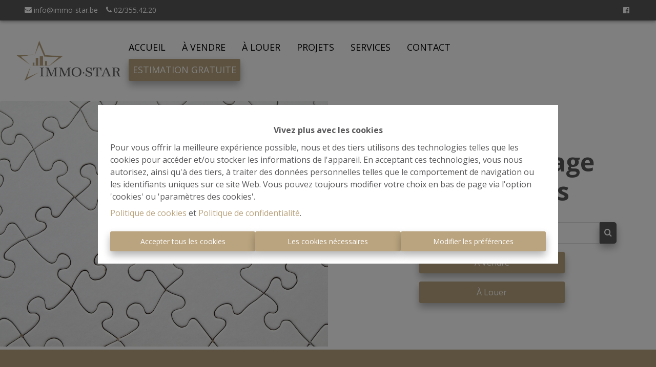

--- FILE ---
content_type: application/javascript; charset=utf-8
request_url: https://www.immo-star.be/app-954615d2ca2ec2a55a4b.js
body_size: 34994
content:
/*! For license information please see app-954615d2ca2ec2a55a4b.js.LICENSE.txt */
(self.webpackChunkomnicasa_static_web=self.webpackChunkomnicasa_static_web||[]).push([[143],{1506:function(e){e.exports=function(e){if(void 0===e)throw new ReferenceError("this hasn't been initialised - super() hasn't been called");return e},e.exports.__esModule=!0,e.exports.default=e.exports},7154:function(e){function t(){return e.exports=t=Object.assign?Object.assign.bind():function(e){for(var t=1;t<arguments.length;t++){var n=arguments[t];for(var r in n)Object.prototype.hasOwnProperty.call(n,r)&&(e[r]=n[r])}return e},e.exports.__esModule=!0,e.exports.default=e.exports,t.apply(this,arguments)}e.exports=t,e.exports.__esModule=!0,e.exports.default=e.exports},5354:function(e,t,n){var r=n(9489);e.exports=function(e,t){e.prototype=Object.create(t.prototype),e.prototype.constructor=e,r(e,t)},e.exports.__esModule=!0,e.exports.default=e.exports},5318:function(e){e.exports=function(e){return e&&e.__esModule?e:{default:e}},e.exports.__esModule=!0,e.exports.default=e.exports},7316:function(e){e.exports=function(e,t){if(null==e)return{};var n,r,o={},a=Object.keys(e);for(r=0;r<a.length;r++)n=a[r],t.indexOf(n)>=0||(o[n]=e[n]);return o},e.exports.__esModule=!0,e.exports.default=e.exports},9489:function(e){function t(n,r){return e.exports=t=Object.setPrototypeOf?Object.setPrototypeOf.bind():function(e,t){return e.__proto__=t,e},e.exports.__esModule=!0,e.exports.default=e.exports,t(n,r)}e.exports=t,e.exports.__esModule=!0,e.exports.default=e.exports},2393:function(e,t){"use strict";var n=Object.assign||function(e){for(var t=1;t<arguments.length;t++){var n=arguments[t];for(var r in n)Object.prototype.hasOwnProperty.call(n,r)&&(e[r]=n[r])}return e},r=function(e){var t=e.location,n=t.search,r=t.hash,o=t.href,a=t.origin,u=t.protocol,s=t.host,c=t.hostname,l=t.port,f=e.location.pathname;!f&&o&&i&&(f=new URL(o).pathname);return{pathname:encodeURI(decodeURI(f)),search:n,hash:r,href:o,origin:a,protocol:u,host:s,hostname:c,port:l,state:e.history.state,key:e.history.state&&e.history.state.key||"initial"}},o=function(e,t){var o=[],a=r(e),i=!1,u=function(){};return{get location(){return a},get transitioning(){return i},_onTransitionComplete:function(){i=!1,u()},listen:function(t){o.push(t);var n=function(){a=r(e),t({location:a,action:"POP"})};return e.addEventListener("popstate",n),function(){e.removeEventListener("popstate",n),o=o.filter((function(e){return e!==t}))}},navigate:function(t){var s=arguments.length>1&&void 0!==arguments[1]?arguments[1]:{},c=s.state,l=s.replace,f=void 0!==l&&l;if("number"==typeof t)e.history.go(t);else{c=n({},c,{key:Date.now()+""});try{i||f?e.history.replaceState(c,null,t):e.history.pushState(c,null,t)}catch(d){e.location[f?"replace":"assign"](t)}}a=r(e),i=!0;var p=new Promise((function(e){return u=e}));return o.forEach((function(e){return e({location:a,action:"PUSH"})})),p}}},a=function(){var e=arguments.length>0&&void 0!==arguments[0]?arguments[0]:"/",t=e.indexOf("?"),n={pathname:t>-1?e.substr(0,t):e,search:t>-1?e.substr(t):""},r=0,o=[n],a=[null];return{get location(){return o[r]},addEventListener:function(e,t){},removeEventListener:function(e,t){},history:{get entries(){return o},get index(){return r},get state(){return a[r]},pushState:function(e,t,n){var i=n.split("?"),u=i[0],s=i[1],c=void 0===s?"":s;r++,o.push({pathname:u,search:c.length?"?"+c:c}),a.push(e)},replaceState:function(e,t,n){var i=n.split("?"),u=i[0],s=i[1],c=void 0===s?"":s;o[r]={pathname:u,search:c},a[r]=e},go:function(e){var t=r+e;t<0||t>a.length-1||(r=t)}}}},i=!("undefined"==typeof window||!window.document||!window.document.createElement),u=o(i?window:a()),s=u.navigate;t.V5=u},2098:function(e,t,n){"use strict";t.__esModule=!0,t.shallowCompare=t.validateRedirect=t.insertParams=t.resolve=t.match=t.pick=t.startsWith=void 0;var r,o=n(1143),a=(r=o)&&r.__esModule?r:{default:r};var i=function(e,t){return e.substr(0,t.length)===t},u=function(e,t){for(var n=void 0,r=void 0,o=t.split("?")[0],i=d(o),u=""===i[0],c=p(e),f=0,h=c.length;f<h;f++){var v=!1,g=c[f].route;if(g.default)r={route:g,params:{},uri:t};else{for(var y=d(g.path),b={},w=Math.max(i.length,y.length),E=0;E<w;E++){var S=y[E],C=i[E];if(l(S)){b[S.slice(1)||"*"]=i.slice(E).map(decodeURIComponent).join("/");break}if(void 0===C){v=!0;break}var P=s.exec(S);if(P&&!u){-1===m.indexOf(P[1])||(0,a.default)(!1);var O=decodeURIComponent(C);b[P[1]]=O}else if(S!==C){v=!0;break}}if(!v){n={route:g,params:b,uri:"/"+i.slice(0,E).join("/")};break}}}return n||r||null},s=/^:(.+)/,c=function(e){return s.test(e)},l=function(e){return e&&"*"===e[0]},f=function(e,t){return{route:e,score:e.default?0:d(e.path).reduce((function(e,t){return e+=4,!function(e){return""===e}(t)?c(t)?e+=2:l(t)?e-=5:e+=3:e+=1,e}),0),index:t}},p=function(e){return e.map(f).sort((function(e,t){return e.score<t.score?1:e.score>t.score?-1:e.index-t.index}))},d=function(e){return e.replace(/(^\/+|\/+$)/g,"").split("/")},h=function(e){for(var t=arguments.length,n=Array(t>1?t-1:0),r=1;r<t;r++)n[r-1]=arguments[r];return e+((n=n.filter((function(e){return e&&e.length>0})))&&n.length>0?"?"+n.join("&"):"")},m=["uri","path"];t.startsWith=i,t.pick=u,t.match=function(e,t){return u([{path:e}],t)},t.resolve=function(e,t){if(i(e,"/"))return e;var n=e.split("?"),r=n[0],o=n[1],a=t.split("?")[0],u=d(r),s=d(a);if(""===u[0])return h(a,o);if(!i(u[0],".")){var c=s.concat(u).join("/");return h(("/"===a?"":"/")+c,o)}for(var l=s.concat(u),f=[],p=0,m=l.length;p<m;p++){var v=l[p];".."===v?f.pop():"."!==v&&f.push(v)}return h("/"+f.join("/"),o)},t.insertParams=function(e,t){var n=e.split("?"),r=n[0],o=n[1],a=void 0===o?"":o,i="/"+d(r).map((function(e){var n=s.exec(e);return n?t[n[1]]:e})).join("/"),u=t.location,c=(u=void 0===u?{}:u).search,l=(void 0===c?"":c).split("?")[1]||"";return i=h(i,a,l)},t.validateRedirect=function(e,t){var n=function(e){return c(e)};return d(e).filter(n).sort().join("/")===d(t).filter(n).sort().join("/")},t.shallowCompare=function(e,t){var n=Object.keys(e);return n.length===Object.keys(t).length&&n.every((function(n){return t.hasOwnProperty(n)&&e[n]===t[n]}))}},4811:function(e){"use strict";var t=function(e,t){if("string"!=typeof e&&!Array.isArray(e))throw new TypeError("Expected the input to be `string | string[]`");t=Object.assign({pascalCase:!1},t);var n;return e=Array.isArray(e)?e.map((function(e){return e.trim()})).filter((function(e){return e.length})).join("-"):e.trim(),0===e.length?"":1===e.length?t.pascalCase?e.toUpperCase():e.toLowerCase():(e!==e.toLowerCase()&&(e=function(e){for(var t=!1,n=!1,r=!1,o=0;o<e.length;o++){var a=e[o];t&&/[a-zA-Z]/.test(a)&&a.toUpperCase()===a?(e=e.slice(0,o)+"-"+e.slice(o),t=!1,r=n,n=!0,o++):n&&r&&/[a-zA-Z]/.test(a)&&a.toLowerCase()===a?(e=e.slice(0,o-1)+"-"+e.slice(o-1),r=n,n=!1,t=!0):(t=a.toLowerCase()===a&&a.toUpperCase()!==a,r=n,n=a.toUpperCase()===a&&a.toLowerCase()!==a)}return e}(e)),e=e.replace(/^[_.\- ]+/,"").toLowerCase().replace(/[_.\- ]+(\w|$)/g,(function(e,t){return t.toUpperCase()})).replace(/\d+(\w|$)/g,(function(e){return e.toUpperCase()})),n=e,t.pascalCase?n.charAt(0).toUpperCase()+n.slice(1):n)};e.exports=t,e.exports.default=t},4041:function(){"use strict";var e,t,n=function(){function e(e,t){for(var n=0;n<t.length;n++){var r=t[n];r.enumerable=r.enumerable||!1,r.configurable=!0,"value"in r&&(r.writable=!0),Object.defineProperty(e,r.key,r)}}return function(t,n,r){return n&&e(t.prototype,n),r&&e(t,r),t}}(),r=(e=["",""],t=["",""],Object.freeze(Object.defineProperties(e,{raw:{value:Object.freeze(t)}})));function o(e,t){if(!(e instanceof t))throw new TypeError("Cannot call a class as a function")}var a=function(){function e(){for(var t=this,n=arguments.length,r=Array(n),a=0;a<n;a++)r[a]=arguments[a];return o(this,e),this.tag=function(e){for(var n=arguments.length,r=Array(n>1?n-1:0),o=1;o<n;o++)r[o-1]=arguments[o];return"function"==typeof e?t.interimTag.bind(t,e):"string"==typeof e?t.transformEndResult(e):(e=e.map(t.transformString.bind(t)),t.transformEndResult(e.reduce(t.processSubstitutions.bind(t,r))))},r.length>0&&Array.isArray(r[0])&&(r=r[0]),this.transformers=r.map((function(e){return"function"==typeof e?e():e})),this.tag}return n(e,[{key:"interimTag",value:function(e,t){for(var n=arguments.length,o=Array(n>2?n-2:0),a=2;a<n;a++)o[a-2]=arguments[a];return this.tag(r,e.apply(void 0,[t].concat(o)))}},{key:"processSubstitutions",value:function(e,t,n){var r=this.transformSubstitution(e.shift(),t);return"".concat(t,r,n)}},{key:"transformString",value:function(e){return this.transformers.reduce((function(e,t){return t.onString?t.onString(e):e}),e)}},{key:"transformSubstitution",value:function(e,t){return this.transformers.reduce((function(e,n){return n.onSubstitution?n.onSubstitution(e,t):e}),e)}},{key:"transformEndResult",value:function(e){return this.transformers.reduce((function(e,t){return t.onEndResult?t.onEndResult(e):e}),e)}}]),e}(),i=a,u={separator:"",conjunction:"",serial:!1},s=function(){var e=arguments.length>0&&void 0!==arguments[0]?arguments[0]:u;return{onSubstitution:function(t,n){if(Array.isArray(t)){var r=t.length,o=e.separator,a=e.conjunction,i=e.serial,u=n.match(/(\n?[^\S\n]+)$/);if(t=u?t.join(o+u[1]):t.join(o+" "),a&&r>1){var s=t.lastIndexOf(o);t=t.slice(0,s)+(i?o:"")+" "+a+t.slice(s+1)}}return t}}};function c(e){if(Array.isArray(e)){for(var t=0,n=Array(e.length);t<e.length;t++)n[t]=e[t];return n}return Array.from(e)}var l=function(){var e=arguments.length>0&&void 0!==arguments[0]?arguments[0]:"initial";return{onEndResult:function(t){if("initial"===e){var n=t.match(/^[^\S\n]*(?=\S)/gm),r=n&&Math.min.apply(Math,c(n.map((function(e){return e.length}))));if(r){var o=new RegExp("^.{"+r+"}","gm");return t.replace(o,"")}return t}if("all"===e)return t.replace(/^[^\S\n]+/gm,"");throw new Error("Unknown type: "+e)}}},f=function(){var e=arguments.length>0&&void 0!==arguments[0]?arguments[0]:"";return{onEndResult:function(t){if(""===e)return t.trim();if("start"===(e=e.toLowerCase())||"left"===e)return t.replace(/^\s*/,"");if("end"===e||"right"===e)return t.replace(/\s*$/,"");throw new Error("Side not supported: "+e)}}},p=(new i(s({separator:","}),l,f),new i(s({separator:",",conjunction:"and"}),l,f),new i(s({separator:",",conjunction:"or"}),l,f),function(e){return{onSubstitution:function(t,n){if(null==e||"string"!=typeof e)throw new Error("You need to specify a string character to split by.");return"string"==typeof t&&t.includes(e)&&(t=t.split(e)),t}}}),d=function(e){return null!=e&&!Number.isNaN(e)&&"boolean"!=typeof e},h=function(){return{onSubstitution:function(e){return Array.isArray(e)?e.filter(d):d(e)?e:""}}},m=(new i(p("\n"),h,s,l,f),function(e,t){return{onSubstitution:function(n,r){if(null==e||null==t)throw new Error("replaceSubstitutionTransformer requires at least 2 arguments.");return null==n?n:n.toString().replace(e,t)}}}),v=(new i(p("\n"),s,l,f,m(/&/g,"&amp;"),m(/</g,"&lt;"),m(/>/g,"&gt;"),m(/"/g,"&quot;"),m(/'/g,"&#x27;"),m(/`/g,"&#x60;")),function(e,t){return{onEndResult:function(n){if(null==e||null==t)throw new Error("replaceResultTransformer requires at least 2 arguments.");return n.replace(e,t)}}});new i(v(/(?:\n(?:\s*))+/g," "),f),new i(v(/(?:\n\s*)/g,""),f),new i(s({separator:","}),v(/(?:\s+)/g," "),f),new i(s({separator:",",conjunction:"or"}),v(/(?:\s+)/g," "),f),new i(s({separator:",",conjunction:"and"}),v(/(?:\s+)/g," "),f),new i(s,l,f),new i(s,v(/(?:\s+)/g," "),f),new i(l,f),new i(l("all"),f)},6494:function(e){"use strict";e.exports=Object.assign},5706:function(e,t,n){"use strict";var r=n(8812),o={childContextTypes:!0,contextType:!0,contextTypes:!0,defaultProps:!0,displayName:!0,getDefaultProps:!0,getDerivedStateFromError:!0,getDerivedStateFromProps:!0,mixins:!0,propTypes:!0,type:!0},a={name:!0,length:!0,prototype:!0,caller:!0,callee:!0,arguments:!0,arity:!0},i={$$typeof:!0,compare:!0,defaultProps:!0,displayName:!0,propTypes:!0,type:!0},u={};function s(e){return r.isMemo(e)?i:u[e.$$typeof]||o}u[r.ForwardRef]={$$typeof:!0,render:!0,defaultProps:!0,displayName:!0,propTypes:!0},u[r.Memo]=i;var c=Object.defineProperty,l=Object.getOwnPropertyNames,f=Object.getOwnPropertySymbols,p=Object.getOwnPropertyDescriptor,d=Object.getPrototypeOf,h=Object.prototype;e.exports=function e(t,n,r){if("string"!=typeof n){if(h){var o=d(n);o&&o!==h&&e(t,o,r)}var i=l(n);f&&(i=i.concat(f(n)));for(var u=s(t),m=s(n),v=0;v<i.length;++v){var g=i[v];if(!(a[g]||r&&r[g]||m&&m[g]||u&&u[g])){var y=p(n,g);try{c(t,g,y)}catch(b){}}}}return t}},2993:function(e){var t="undefined"!=typeof Element,n="function"==typeof Map,r="function"==typeof Set,o="function"==typeof ArrayBuffer&&!!ArrayBuffer.isView;function a(e,i){if(e===i)return!0;if(e&&i&&"object"==typeof e&&"object"==typeof i){if(e.constructor!==i.constructor)return!1;var u,s,c,l;if(Array.isArray(e)){if((u=e.length)!=i.length)return!1;for(s=u;0!=s--;)if(!a(e[s],i[s]))return!1;return!0}if(n&&e instanceof Map&&i instanceof Map){if(e.size!==i.size)return!1;for(l=e.entries();!(s=l.next()).done;)if(!i.has(s.value[0]))return!1;for(l=e.entries();!(s=l.next()).done;)if(!a(s.value[1],i.get(s.value[0])))return!1;return!0}if(r&&e instanceof Set&&i instanceof Set){if(e.size!==i.size)return!1;for(l=e.entries();!(s=l.next()).done;)if(!i.has(s.value[0]))return!1;return!0}if(o&&ArrayBuffer.isView(e)&&ArrayBuffer.isView(i)){if((u=e.length)!=i.length)return!1;for(s=u;0!=s--;)if(e[s]!==i[s])return!1;return!0}if(e.constructor===RegExp)return e.source===i.source&&e.flags===i.flags;if(e.valueOf!==Object.prototype.valueOf)return e.valueOf()===i.valueOf();if(e.toString!==Object.prototype.toString)return e.toString()===i.toString();if((u=(c=Object.keys(e)).length)!==Object.keys(i).length)return!1;for(s=u;0!=s--;)if(!Object.prototype.hasOwnProperty.call(i,c[s]))return!1;if(t&&e instanceof Element)return!1;for(s=u;0!=s--;)if(("_owner"!==c[s]&&"__v"!==c[s]&&"__o"!==c[s]||!e.$$typeof)&&!a(e[c[s]],i[c[s]]))return!1;return!0}return e!=e&&i!=i}e.exports=function(e,t){try{return a(e,t)}catch(n){if((n.message||"").match(/stack|recursion/i))return console.warn("react-fast-compare cannot handle circular refs"),!1;throw n}}},5414:function(e,t,n){"use strict";n.d(t,{q:function(){return me}});var r,o,a,i,u=n(5697),s=n.n(u),c=n(4839),l=n.n(c),f=n(2993),p=n.n(f),d=n(7294),h=n(6494),m=n.n(h),v="bodyAttributes",g="htmlAttributes",y="titleAttributes",b={BASE:"base",BODY:"body",HEAD:"head",HTML:"html",LINK:"link",META:"meta",NOSCRIPT:"noscript",SCRIPT:"script",STYLE:"style",TITLE:"title"},w=(Object.keys(b).map((function(e){return b[e]})),"charset"),E="cssText",S="href",C="http-equiv",P="innerHTML",O="itemprop",T="name",_="property",j="rel",R="src",x="target",k={accesskey:"accessKey",charset:"charSet",class:"className",contenteditable:"contentEditable",contextmenu:"contextMenu","http-equiv":"httpEquiv",itemprop:"itemProp",tabindex:"tabIndex"},A="defaultTitle",F="defer",L="encodeSpecialCharacters",D="onChangeClientState",N="titleTemplate",I=Object.keys(k).reduce((function(e,t){return e[k[t]]=t,e}),{}),M=[b.NOSCRIPT,b.SCRIPT,b.STYLE],U="data-react-helmet",q="function"==typeof Symbol&&"symbol"==typeof Symbol.iterator?function(e){return typeof e}:function(e){return e&&"function"==typeof Symbol&&e.constructor===Symbol&&e!==Symbol.prototype?"symbol":typeof e},H=function(e,t){if(!(e instanceof t))throw new TypeError("Cannot call a class as a function")},Z=function(){function e(e,t){for(var n=0;n<t.length;n++){var r=t[n];r.enumerable=r.enumerable||!1,r.configurable=!0,"value"in r&&(r.writable=!0),Object.defineProperty(e,r.key,r)}}return function(t,n,r){return n&&e(t.prototype,n),r&&e(t,r),t}}(),W=Object.assign||function(e){for(var t=1;t<arguments.length;t++){var n=arguments[t];for(var r in n)Object.prototype.hasOwnProperty.call(n,r)&&(e[r]=n[r])}return e},B=function(e,t){var n={};for(var r in e)t.indexOf(r)>=0||Object.prototype.hasOwnProperty.call(e,r)&&(n[r]=e[r]);return n},$=function(e,t){if(!e)throw new ReferenceError("this hasn't been initialised - super() hasn't been called");return!t||"object"!=typeof t&&"function"!=typeof t?e:t},z=function(e){var t=!(arguments.length>1&&void 0!==arguments[1])||arguments[1];return!1===t?String(e):String(e).replace(/&/g,"&amp;").replace(/</g,"&lt;").replace(/>/g,"&gt;").replace(/"/g,"&quot;").replace(/'/g,"&#x27;")},G=function(e){var t=Y(e,b.TITLE),n=Y(e,N);if(n&&t)return n.replace(/%s/g,(function(){return Array.isArray(t)?t.join(""):t}));var r=Y(e,A);return t||r||void 0},V=function(e){return Y(e,D)||function(){}},K=function(e,t){return t.filter((function(t){return void 0!==t[e]})).map((function(t){return t[e]})).reduce((function(e,t){return W({},e,t)}),{})},Q=function(e,t){return t.filter((function(e){return void 0!==e[b.BASE]})).map((function(e){return e[b.BASE]})).reverse().reduce((function(t,n){if(!t.length)for(var r=Object.keys(n),o=0;o<r.length;o++){var a=r[o].toLowerCase();if(-1!==e.indexOf(a)&&n[a])return t.concat(n)}return t}),[])},J=function(e,t,n){var r={};return n.filter((function(t){return!!Array.isArray(t[e])||(void 0!==t[e]&&re("Helmet: "+e+' should be of type "Array". Instead found type "'+q(t[e])+'"'),!1)})).map((function(t){return t[e]})).reverse().reduce((function(e,n){var o={};n.filter((function(e){for(var n=void 0,a=Object.keys(e),i=0;i<a.length;i++){var u=a[i],s=u.toLowerCase();-1===t.indexOf(s)||n===j&&"canonical"===e[n].toLowerCase()||s===j&&"stylesheet"===e[s].toLowerCase()||(n=s),-1===t.indexOf(u)||u!==P&&u!==E&&u!==O||(n=u)}if(!n||!e[n])return!1;var c=e[n].toLowerCase();return r[n]||(r[n]={}),o[n]||(o[n]={}),!r[n][c]&&(o[n][c]=!0,!0)})).reverse().forEach((function(t){return e.push(t)}));for(var a=Object.keys(o),i=0;i<a.length;i++){var u=a[i],s=m()({},r[u],o[u]);r[u]=s}return e}),[]).reverse()},Y=function(e,t){for(var n=e.length-1;n>=0;n--){var r=e[n];if(r.hasOwnProperty(t))return r[t]}return null},X=(r=Date.now(),function(e){var t=Date.now();t-r>16?(r=t,e(t)):setTimeout((function(){X(e)}),0)}),ee=function(e){return clearTimeout(e)},te="undefined"!=typeof window?window.requestAnimationFrame&&window.requestAnimationFrame.bind(window)||window.webkitRequestAnimationFrame||window.mozRequestAnimationFrame||X:n.g.requestAnimationFrame||X,ne="undefined"!=typeof window?window.cancelAnimationFrame||window.webkitCancelAnimationFrame||window.mozCancelAnimationFrame||ee:n.g.cancelAnimationFrame||ee,re=function(e){return console&&"function"==typeof console.warn&&console.warn(e)},oe=null,ae=function(e,t){var n=e.baseTag,r=e.bodyAttributes,o=e.htmlAttributes,a=e.linkTags,i=e.metaTags,u=e.noscriptTags,s=e.onChangeClientState,c=e.scriptTags,l=e.styleTags,f=e.title,p=e.titleAttributes;se(b.BODY,r),se(b.HTML,o),ue(f,p);var d={baseTag:ce(b.BASE,n),linkTags:ce(b.LINK,a),metaTags:ce(b.META,i),noscriptTags:ce(b.NOSCRIPT,u),scriptTags:ce(b.SCRIPT,c),styleTags:ce(b.STYLE,l)},h={},m={};Object.keys(d).forEach((function(e){var t=d[e],n=t.newTags,r=t.oldTags;n.length&&(h[e]=n),r.length&&(m[e]=d[e].oldTags)})),t&&t(),s(e,h,m)},ie=function(e){return Array.isArray(e)?e.join(""):e},ue=function(e,t){void 0!==e&&document.title!==e&&(document.title=ie(e)),se(b.TITLE,t)},se=function(e,t){var n=document.getElementsByTagName(e)[0];if(n){for(var r=n.getAttribute(U),o=r?r.split(","):[],a=[].concat(o),i=Object.keys(t),u=0;u<i.length;u++){var s=i[u],c=t[s]||"";n.getAttribute(s)!==c&&n.setAttribute(s,c),-1===o.indexOf(s)&&o.push(s);var l=a.indexOf(s);-1!==l&&a.splice(l,1)}for(var f=a.length-1;f>=0;f--)n.removeAttribute(a[f]);o.length===a.length?n.removeAttribute(U):n.getAttribute(U)!==i.join(",")&&n.setAttribute(U,i.join(","))}},ce=function(e,t){var n=document.head||document.querySelector(b.HEAD),r=n.querySelectorAll(e+"["+"data-react-helmet]"),o=Array.prototype.slice.call(r),a=[],i=void 0;return t&&t.length&&t.forEach((function(t){var n=document.createElement(e);for(var r in t)if(t.hasOwnProperty(r))if(r===P)n.innerHTML=t.innerHTML;else if(r===E)n.styleSheet?n.styleSheet.cssText=t.cssText:n.appendChild(document.createTextNode(t.cssText));else{var u=void 0===t[r]?"":t[r];n.setAttribute(r,u)}n.setAttribute(U,"true"),o.some((function(e,t){return i=t,n.isEqualNode(e)}))?o.splice(i,1):a.push(n)})),o.forEach((function(e){return e.parentNode.removeChild(e)})),a.forEach((function(e){return n.appendChild(e)})),{oldTags:o,newTags:a}},le=function(e){return Object.keys(e).reduce((function(t,n){var r=void 0!==e[n]?n+'="'+e[n]+'"':""+n;return t?t+" "+r:r}),"")},fe=function(e){var t=arguments.length>1&&void 0!==arguments[1]?arguments[1]:{};return Object.keys(e).reduce((function(t,n){return t[k[n]||n]=e[n],t}),t)},pe=function(e,t,n){switch(e){case b.TITLE:return{toComponent:function(){return e=t.title,n=t.titleAttributes,(r={key:e})[U]=!0,o=fe(n,r),[d.createElement(b.TITLE,o,e)];var e,n,r,o},toString:function(){return function(e,t,n,r){var o=le(n),a=ie(t);return o?"<"+e+' data-react-helmet="true" '+o+">"+z(a,r)+"</"+e+">":"<"+e+' data-react-helmet="true">'+z(a,r)+"</"+e+">"}(e,t.title,t.titleAttributes,n)}};case v:case g:return{toComponent:function(){return fe(t)},toString:function(){return le(t)}};default:return{toComponent:function(){return function(e,t){return t.map((function(t,n){var r,o=((r={key:n})[U]=!0,r);return Object.keys(t).forEach((function(e){var n=k[e]||e;if(n===P||n===E){var r=t.innerHTML||t.cssText;o.dangerouslySetInnerHTML={__html:r}}else o[n]=t[e]})),d.createElement(e,o)}))}(e,t)},toString:function(){return function(e,t,n){return t.reduce((function(t,r){var o=Object.keys(r).filter((function(e){return!(e===P||e===E)})).reduce((function(e,t){var o=void 0===r[t]?t:t+'="'+z(r[t],n)+'"';return e?e+" "+o:o}),""),a=r.innerHTML||r.cssText||"",i=-1===M.indexOf(e);return t+"<"+e+' data-react-helmet="true" '+o+(i?"/>":">"+a+"</"+e+">")}),"")}(e,t,n)}}}},de=function(e){var t=e.baseTag,n=e.bodyAttributes,r=e.encode,o=e.htmlAttributes,a=e.linkTags,i=e.metaTags,u=e.noscriptTags,s=e.scriptTags,c=e.styleTags,l=e.title,f=void 0===l?"":l,p=e.titleAttributes;return{base:pe(b.BASE,t,r),bodyAttributes:pe(v,n,r),htmlAttributes:pe(g,o,r),link:pe(b.LINK,a,r),meta:pe(b.META,i,r),noscript:pe(b.NOSCRIPT,u,r),script:pe(b.SCRIPT,s,r),style:pe(b.STYLE,c,r),title:pe(b.TITLE,{title:f,titleAttributes:p},r)}},he=l()((function(e){return{baseTag:Q([S,x],e),bodyAttributes:K(v,e),defer:Y(e,F),encode:Y(e,L),htmlAttributes:K(g,e),linkTags:J(b.LINK,[j,S],e),metaTags:J(b.META,[T,w,C,_,O],e),noscriptTags:J(b.NOSCRIPT,[P],e),onChangeClientState:V(e),scriptTags:J(b.SCRIPT,[R,P],e),styleTags:J(b.STYLE,[E],e),title:G(e),titleAttributes:K(y,e)}}),(function(e){oe&&ne(oe),e.defer?oe=te((function(){ae(e,(function(){oe=null}))})):(ae(e),oe=null)}),de)((function(){return null})),me=(o=he,i=a=function(e){function t(){return H(this,t),$(this,e.apply(this,arguments))}return function(e,t){if("function"!=typeof t&&null!==t)throw new TypeError("Super expression must either be null or a function, not "+typeof t);e.prototype=Object.create(t&&t.prototype,{constructor:{value:e,enumerable:!1,writable:!0,configurable:!0}}),t&&(Object.setPrototypeOf?Object.setPrototypeOf(e,t):e.__proto__=t)}(t,e),t.prototype.shouldComponentUpdate=function(e){return!p()(this.props,e)},t.prototype.mapNestedChildrenToProps=function(e,t){if(!t)return null;switch(e.type){case b.SCRIPT:case b.NOSCRIPT:return{innerHTML:t};case b.STYLE:return{cssText:t}}throw new Error("<"+e.type+" /> elements are self-closing and can not contain children. Refer to our API for more information.")},t.prototype.flattenArrayTypeChildren=function(e){var t,n=e.child,r=e.arrayTypeChildren,o=e.newChildProps,a=e.nestedChildren;return W({},r,((t={})[n.type]=[].concat(r[n.type]||[],[W({},o,this.mapNestedChildrenToProps(n,a))]),t))},t.prototype.mapObjectTypeChildren=function(e){var t,n,r=e.child,o=e.newProps,a=e.newChildProps,i=e.nestedChildren;switch(r.type){case b.TITLE:return W({},o,((t={})[r.type]=i,t.titleAttributes=W({},a),t));case b.BODY:return W({},o,{bodyAttributes:W({},a)});case b.HTML:return W({},o,{htmlAttributes:W({},a)})}return W({},o,((n={})[r.type]=W({},a),n))},t.prototype.mapArrayTypeChildrenToProps=function(e,t){var n=W({},t);return Object.keys(e).forEach((function(t){var r;n=W({},n,((r={})[t]=e[t],r))})),n},t.prototype.warnOnInvalidChildren=function(e,t){return!0},t.prototype.mapChildrenToProps=function(e,t){var n=this,r={};return d.Children.forEach(e,(function(e){if(e&&e.props){var o=e.props,a=o.children,i=function(e){var t=arguments.length>1&&void 0!==arguments[1]?arguments[1]:{};return Object.keys(e).reduce((function(t,n){return t[I[n]||n]=e[n],t}),t)}(B(o,["children"]));switch(n.warnOnInvalidChildren(e,a),e.type){case b.LINK:case b.META:case b.NOSCRIPT:case b.SCRIPT:case b.STYLE:r=n.flattenArrayTypeChildren({child:e,arrayTypeChildren:r,newChildProps:i,nestedChildren:a});break;default:t=n.mapObjectTypeChildren({child:e,newProps:t,newChildProps:i,nestedChildren:a})}}})),t=this.mapArrayTypeChildrenToProps(r,t)},t.prototype.render=function(){var e=this.props,t=e.children,n=B(e,["children"]),r=W({},n);return t&&(r=this.mapChildrenToProps(t,r)),d.createElement(o,r)},Z(t,null,[{key:"canUseDOM",set:function(e){o.canUseDOM=e}}]),t}(d.Component),a.propTypes={base:s().object,bodyAttributes:s().object,children:s().oneOfType([s().arrayOf(s().node),s().node]),defaultTitle:s().string,defer:s().bool,encodeSpecialCharacters:s().bool,htmlAttributes:s().object,link:s().arrayOf(s().object),meta:s().arrayOf(s().object),noscript:s().arrayOf(s().object),onChangeClientState:s().func,script:s().arrayOf(s().object),style:s().arrayOf(s().object),title:s().string,titleAttributes:s().object,titleTemplate:s().string},a.defaultProps={defer:!0,encodeSpecialCharacters:!0},a.peek=o.peek,a.rewind=function(){var e=o.rewind();return e||(e=de({baseTag:[],bodyAttributes:{},encodeSpecialCharacters:!0,htmlAttributes:{},linkTags:[],metaTags:[],noscriptTags:[],scriptTags:[],styleTags:[],title:"",titleAttributes:{}})),e},i);me.renderStatic=me.rewind,t.Z=me},165:function(e,t){"use strict";var n="function"==typeof Symbol&&Symbol.for,r=n?Symbol.for("react.element"):60103,o=n?Symbol.for("react.portal"):60106,a=n?Symbol.for("react.fragment"):60107,i=n?Symbol.for("react.strict_mode"):60108,u=n?Symbol.for("react.profiler"):60114,s=n?Symbol.for("react.provider"):60109,c=n?Symbol.for("react.context"):60110,l=n?Symbol.for("react.async_mode"):60111,f=n?Symbol.for("react.concurrent_mode"):60111,p=n?Symbol.for("react.forward_ref"):60112,d=n?Symbol.for("react.suspense"):60113,h=n?Symbol.for("react.suspense_list"):60120,m=n?Symbol.for("react.memo"):60115,v=n?Symbol.for("react.lazy"):60116,g=n?Symbol.for("react.block"):60121,y=n?Symbol.for("react.fundamental"):60117,b=n?Symbol.for("react.responder"):60118,w=n?Symbol.for("react.scope"):60119;function E(e){if("object"==typeof e&&null!==e){var t=e.$$typeof;switch(t){case r:switch(e=e.type){case l:case f:case a:case u:case i:case d:return e;default:switch(e=e&&e.$$typeof){case c:case p:case v:case m:case s:return e;default:return t}}case o:return t}}}function S(e){return E(e)===f}t.AsyncMode=l,t.ConcurrentMode=f,t.ContextConsumer=c,t.ContextProvider=s,t.Element=r,t.ForwardRef=p,t.Fragment=a,t.Lazy=v,t.Memo=m,t.Portal=o,t.Profiler=u,t.StrictMode=i,t.Suspense=d,t.isAsyncMode=function(e){return S(e)||E(e)===l},t.isConcurrentMode=S,t.isContextConsumer=function(e){return E(e)===c},t.isContextProvider=function(e){return E(e)===s},t.isElement=function(e){return"object"==typeof e&&null!==e&&e.$$typeof===r},t.isForwardRef=function(e){return E(e)===p},t.isFragment=function(e){return E(e)===a},t.isLazy=function(e){return E(e)===v},t.isMemo=function(e){return E(e)===m},t.isPortal=function(e){return E(e)===o},t.isProfiler=function(e){return E(e)===u},t.isStrictMode=function(e){return E(e)===i},t.isSuspense=function(e){return E(e)===d},t.isValidElementType=function(e){return"string"==typeof e||"function"==typeof e||e===a||e===f||e===u||e===i||e===d||e===h||"object"==typeof e&&null!==e&&(e.$$typeof===v||e.$$typeof===m||e.$$typeof===s||e.$$typeof===c||e.$$typeof===p||e.$$typeof===y||e.$$typeof===b||e.$$typeof===w||e.$$typeof===g)},t.typeOf=E},8812:function(e,t,n){"use strict";e.exports=n(165)},6156:function(e,t,n){"use strict";n.d(t,{zt:function(){return l},$j:function(){return U}});var r=n(7294),o=r.createContext(null);var a=function(e){e()},i=function(){return a},u={notify:function(){}};var s=function(){function e(e,t){this.store=e,this.parentSub=t,this.unsubscribe=null,this.listeners=u,this.handleChangeWrapper=this.handleChangeWrapper.bind(this)}var t=e.prototype;return t.addNestedSub=function(e){return this.trySubscribe(),this.listeners.subscribe(e)},t.notifyNestedSubs=function(){this.listeners.notify()},t.handleChangeWrapper=function(){this.onStateChange&&this.onStateChange()},t.isSubscribed=function(){return Boolean(this.unsubscribe)},t.trySubscribe=function(){this.unsubscribe||(this.unsubscribe=this.parentSub?this.parentSub.addNestedSub(this.handleChangeWrapper):this.store.subscribe(this.handleChangeWrapper),this.listeners=function(){var e=i(),t=null,n=null;return{clear:function(){t=null,n=null},notify:function(){e((function(){for(var e=t;e;)e.callback(),e=e.next}))},get:function(){for(var e=[],n=t;n;)e.push(n),n=n.next;return e},subscribe:function(e){var r=!0,o=n={callback:e,next:null,prev:n};return o.prev?o.prev.next=o:t=o,function(){r&&null!==t&&(r=!1,o.next?o.next.prev=o.prev:n=o.prev,o.prev?o.prev.next=o.next:t=o.next)}}}}())},t.tryUnsubscribe=function(){this.unsubscribe&&(this.unsubscribe(),this.unsubscribe=null,this.listeners.clear(),this.listeners=u)},e}(),c="undefined"!=typeof window&&void 0!==window.document&&void 0!==window.document.createElement?r.useLayoutEffect:r.useEffect;var l=function(e){var t=e.store,n=e.context,a=e.children,i=(0,r.useMemo)((function(){var e=new s(t);return e.onStateChange=e.notifyNestedSubs,{store:t,subscription:e}}),[t]),u=(0,r.useMemo)((function(){return t.getState()}),[t]);c((function(){var e=i.subscription;return e.trySubscribe(),u!==t.getState()&&e.notifyNestedSubs(),function(){e.tryUnsubscribe(),e.onStateChange=null}}),[i,u]);var l=n||o;return r.createElement(l.Provider,{value:i},a)},f=n(7462),p=n(3366),d=n(5706),h=n.n(d),m=n(8812),v=[],g=[null,null];function y(e,t){var n=e[1];return[t.payload,n+1]}function b(e,t,n){c((function(){return e.apply(void 0,t)}),n)}function w(e,t,n,r,o,a,i){e.current=r,t.current=o,n.current=!1,a.current&&(a.current=null,i())}function E(e,t,n,r,o,a,i,u,s,c){if(e){var l=!1,f=null,p=function(){if(!l){var e,n,p=t.getState();try{e=r(p,o.current)}catch(d){n=d,f=d}n||(f=null),e===a.current?i.current||s():(a.current=e,u.current=e,i.current=!0,c({type:"STORE_UPDATED",payload:{error:n}}))}};n.onStateChange=p,n.trySubscribe(),p();return function(){if(l=!0,n.tryUnsubscribe(),n.onStateChange=null,f)throw f}}}var S=function(){return[null,0]};function C(e,t){void 0===t&&(t={});var n=t,a=n.getDisplayName,i=void 0===a?function(e){return"ConnectAdvanced("+e+")"}:a,u=n.methodName,c=void 0===u?"connectAdvanced":u,l=n.renderCountProp,d=void 0===l?void 0:l,C=n.shouldHandleStateChanges,P=void 0===C||C,O=n.storeKey,T=void 0===O?"store":O,_=(n.withRef,n.forwardRef),j=void 0!==_&&_,R=n.context,x=void 0===R?o:R,k=(0,p.Z)(n,["getDisplayName","methodName","renderCountProp","shouldHandleStateChanges","storeKey","withRef","forwardRef","context"]),A=x;return function(t){var n=t.displayName||t.name||"Component",o=i(n),a=(0,f.Z)({},k,{getDisplayName:i,methodName:c,renderCountProp:d,shouldHandleStateChanges:P,storeKey:T,displayName:o,wrappedComponentName:n,WrappedComponent:t}),u=k.pure;var l=u?r.useMemo:function(e){return e()};function C(n){var o=(0,r.useMemo)((function(){var e=n.reactReduxForwardedRef,t=(0,p.Z)(n,["reactReduxForwardedRef"]);return[n.context,e,t]}),[n]),i=o[0],u=o[1],c=o[2],d=(0,r.useMemo)((function(){return i&&i.Consumer&&(0,m.isContextConsumer)(r.createElement(i.Consumer,null))?i:A}),[i,A]),h=(0,r.useContext)(d),C=Boolean(n.store)&&Boolean(n.store.getState)&&Boolean(n.store.dispatch);Boolean(h)&&Boolean(h.store);var O=C?n.store:h.store,T=(0,r.useMemo)((function(){return function(t){return e(t.dispatch,a)}(O)}),[O]),_=(0,r.useMemo)((function(){if(!P)return g;var e=new s(O,C?null:h.subscription),t=e.notifyNestedSubs.bind(e);return[e,t]}),[O,C,h]),j=_[0],R=_[1],x=(0,r.useMemo)((function(){return C?h:(0,f.Z)({},h,{subscription:j})}),[C,h,j]),k=(0,r.useReducer)(y,v,S),F=k[0][0],L=k[1];if(F&&F.error)throw F.error;var D=(0,r.useRef)(),N=(0,r.useRef)(c),I=(0,r.useRef)(),M=(0,r.useRef)(!1),U=l((function(){return I.current&&c===N.current?I.current:T(O.getState(),c)}),[O,F,c]);b(w,[N,D,M,c,U,I,R]),b(E,[P,O,j,T,N,D,M,I,R,L],[O,j,T]);var q=(0,r.useMemo)((function(){return r.createElement(t,(0,f.Z)({},U,{ref:u}))}),[u,t,U]);return(0,r.useMemo)((function(){return P?r.createElement(d.Provider,{value:x},q):q}),[d,q,x])}var O=u?r.memo(C):C;if(O.WrappedComponent=t,O.displayName=C.displayName=o,j){var _=r.forwardRef((function(e,t){return r.createElement(O,(0,f.Z)({},e,{reactReduxForwardedRef:t}))}));return _.displayName=o,_.WrappedComponent=t,h()(_,t)}return h()(O,t)}}function P(e,t){return e===t?0!==e||0!==t||1/e==1/t:e!=e&&t!=t}function O(e,t){if(P(e,t))return!0;if("object"!=typeof e||null===e||"object"!=typeof t||null===t)return!1;var n=Object.keys(e),r=Object.keys(t);if(n.length!==r.length)return!1;for(var o=0;o<n.length;o++)if(!Object.prototype.hasOwnProperty.call(t,n[o])||!P(e[n[o]],t[n[o]]))return!1;return!0}function T(e){return function(t,n){var r=e(t,n);function o(){return r}return o.dependsOnOwnProps=!1,o}}function _(e){return null!==e.dependsOnOwnProps&&void 0!==e.dependsOnOwnProps?Boolean(e.dependsOnOwnProps):1!==e.length}function j(e,t){return function(t,n){n.displayName;var r=function(e,t){return r.dependsOnOwnProps?r.mapToProps(e,t):r.mapToProps(e)};return r.dependsOnOwnProps=!0,r.mapToProps=function(t,n){r.mapToProps=e,r.dependsOnOwnProps=_(e);var o=r(t,n);return"function"==typeof o&&(r.mapToProps=o,r.dependsOnOwnProps=_(o),o=r(t,n)),o},r}}var R=[function(e){return"function"==typeof e?j(e):void 0},function(e){return e?void 0:T((function(e){return{dispatch:e}}))},function(e){return e&&"object"==typeof e?T((function(t){return function(e,t){var n={},r=function(r){var o=e[r];"function"==typeof o&&(n[r]=function(){return t(o.apply(void 0,arguments))})};for(var o in e)r(o);return n}(e,t)})):void 0}];var x=[function(e){return"function"==typeof e?j(e):void 0},function(e){return e?void 0:T((function(){return{}}))}];function k(e,t,n){return(0,f.Z)({},n,e,t)}var A=[function(e){return"function"==typeof e?function(e){return function(t,n){n.displayName;var r,o=n.pure,a=n.areMergedPropsEqual,i=!1;return function(t,n,u){var s=e(t,n,u);return i?o&&a(s,r)||(r=s):(i=!0,r=s),r}}}(e):void 0},function(e){return e?void 0:function(){return k}}];function F(e,t,n,r){return function(o,a){return n(e(o,a),t(r,a),a)}}function L(e,t,n,r,o){var a,i,u,s,c,l=o.areStatesEqual,f=o.areOwnPropsEqual,p=o.areStatePropsEqual,d=!1;function h(o,d){var h,m,v=!f(d,i),g=!l(o,a);return a=o,i=d,v&&g?(u=e(a,i),t.dependsOnOwnProps&&(s=t(r,i)),c=n(u,s,i)):v?(e.dependsOnOwnProps&&(u=e(a,i)),t.dependsOnOwnProps&&(s=t(r,i)),c=n(u,s,i)):g?(h=e(a,i),m=!p(h,u),u=h,m&&(c=n(u,s,i)),c):c}return function(o,l){return d?h(o,l):(u=e(a=o,i=l),s=t(r,i),c=n(u,s,i),d=!0,c)}}function D(e,t){var n=t.initMapStateToProps,r=t.initMapDispatchToProps,o=t.initMergeProps,a=(0,p.Z)(t,["initMapStateToProps","initMapDispatchToProps","initMergeProps"]),i=n(e,a),u=r(e,a),s=o(e,a);return(a.pure?L:F)(i,u,s,e,a)}function N(e,t,n){for(var r=t.length-1;r>=0;r--){var o=t[r](e);if(o)return o}return function(t,r){throw new Error("Invalid value of type "+typeof e+" for "+n+" argument when connecting component "+r.wrappedComponentName+".")}}function I(e,t){return e===t}function M(e){var t=void 0===e?{}:e,n=t.connectHOC,r=void 0===n?C:n,o=t.mapStateToPropsFactories,a=void 0===o?x:o,i=t.mapDispatchToPropsFactories,u=void 0===i?R:i,s=t.mergePropsFactories,c=void 0===s?A:s,l=t.selectorFactory,d=void 0===l?D:l;return function(e,t,n,o){void 0===o&&(o={});var i=o,s=i.pure,l=void 0===s||s,h=i.areStatesEqual,m=void 0===h?I:h,v=i.areOwnPropsEqual,g=void 0===v?O:v,y=i.areStatePropsEqual,b=void 0===y?O:y,w=i.areMergedPropsEqual,E=void 0===w?O:w,S=(0,p.Z)(i,["pure","areStatesEqual","areOwnPropsEqual","areStatePropsEqual","areMergedPropsEqual"]),C=N(e,a,"mapStateToProps"),P=N(t,u,"mapDispatchToProps"),T=N(n,c,"mergeProps");return r(d,(0,f.Z)({methodName:"connect",getDisplayName:function(e){return"Connect("+e+")"},shouldHandleStateChanges:Boolean(e),initMapStateToProps:C,initMapDispatchToProps:P,initMergeProps:T,pure:l,areStatesEqual:m,areOwnPropsEqual:g,areStatePropsEqual:b,areMergedPropsEqual:E},S))}}var U=M();var q,H=n(3935);q=H.unstable_batchedUpdates,a=q},4839:function(e,t,n){"use strict";var r,o=n(7294),a=(r=o)&&"object"==typeof r&&"default"in r?r.default:r;function i(e,t,n){return t in e?Object.defineProperty(e,t,{value:n,enumerable:!0,configurable:!0,writable:!0}):e[t]=n,e}var u=!("undefined"==typeof window||!window.document||!window.document.createElement);e.exports=function(e,t,n){if("function"!=typeof e)throw new Error("Expected reducePropsToState to be a function.");if("function"!=typeof t)throw new Error("Expected handleStateChangeOnClient to be a function.");if(void 0!==n&&"function"!=typeof n)throw new Error("Expected mapStateOnServer to either be undefined or a function.");return function(r){if("function"!=typeof r)throw new Error("Expected WrappedComponent to be a React component.");var s,c=[];function l(){s=e(c.map((function(e){return e.props}))),f.canUseDOM?t(s):n&&(s=n(s))}var f=function(e){var t,n;function o(){return e.apply(this,arguments)||this}n=e,(t=o).prototype=Object.create(n.prototype),t.prototype.constructor=t,t.__proto__=n,o.peek=function(){return s},o.rewind=function(){if(o.canUseDOM)throw new Error("You may only call rewind() on the server. Call peek() to read the current state.");var e=s;return s=void 0,c=[],e};var i=o.prototype;return i.UNSAFE_componentWillMount=function(){c.push(this),l()},i.componentDidUpdate=function(){l()},i.componentWillUnmount=function(){var e=c.indexOf(this);c.splice(e,1),l()},i.render=function(){return a.createElement(r,this.props)},o}(o.PureComponent);return i(f,"displayName","SideEffect("+function(e){return e.displayName||e.name||"Component"}(r)+")"),i(f,"canUseDOM",u),f}}},5742:function(e,t,n){"use strict";function r(e){return"Minified Redux error #"+e+"; visit https://redux.js.org/Errors?code="+e+" for the full message or use the non-minified dev environment for full errors. "}n.d(t,{MT:function(){return s},UY:function(){return c},qC:function(){return l}});var o="function"==typeof Symbol&&Symbol.observable||"@@observable",a=function(){return Math.random().toString(36).substring(7).split("").join(".")},i={INIT:"@@redux/INIT"+a(),REPLACE:"@@redux/REPLACE"+a(),PROBE_UNKNOWN_ACTION:function(){return"@@redux/PROBE_UNKNOWN_ACTION"+a()}};function u(e){if("object"!=typeof e||null===e)return!1;for(var t=e;null!==Object.getPrototypeOf(t);)t=Object.getPrototypeOf(t);return Object.getPrototypeOf(e)===t}function s(e,t,n){var a;if("function"==typeof t&&"function"==typeof n||"function"==typeof n&&"function"==typeof arguments[3])throw new Error(r(0));if("function"==typeof t&&void 0===n&&(n=t,t=void 0),void 0!==n){if("function"!=typeof n)throw new Error(r(1));return n(s)(e,t)}if("function"!=typeof e)throw new Error(r(2));var c=e,l=t,f=[],p=f,d=!1;function h(){p===f&&(p=f.slice())}function m(){if(d)throw new Error(r(3));return l}function v(e){if("function"!=typeof e)throw new Error(r(4));if(d)throw new Error(r(5));var t=!0;return h(),p.push(e),function(){if(t){if(d)throw new Error(r(6));t=!1,h();var n=p.indexOf(e);p.splice(n,1),f=null}}}function g(e){if(!u(e))throw new Error(r(7));if(void 0===e.type)throw new Error(r(8));if(d)throw new Error(r(9));try{d=!0,l=c(l,e)}finally{d=!1}for(var t=f=p,n=0;n<t.length;n++){(0,t[n])()}return e}function y(e){if("function"!=typeof e)throw new Error(r(10));c=e,g({type:i.REPLACE})}function b(){var e,t=v;return(e={subscribe:function(e){if("object"!=typeof e||null===e)throw new Error(r(11));function n(){e.next&&e.next(m())}return n(),{unsubscribe:t(n)}}})[o]=function(){return this},e}return g({type:i.INIT}),(a={dispatch:g,subscribe:v,getState:m,replaceReducer:y})[o]=b,a}function c(e){for(var t=Object.keys(e),n={},o=0;o<t.length;o++){var a=t[o];0,"function"==typeof e[a]&&(n[a]=e[a])}var u,s=Object.keys(n);try{!function(e){Object.keys(e).forEach((function(t){var n=e[t];if(void 0===n(void 0,{type:i.INIT}))throw new Error(r(12));if(void 0===n(void 0,{type:i.PROBE_UNKNOWN_ACTION()}))throw new Error(r(13))}))}(n)}catch(c){u=c}return function(e,t){if(void 0===e&&(e={}),u)throw u;for(var o=!1,a={},i=0;i<s.length;i++){var c=s[i],l=n[c],f=e[c],p=l(f,t);if(void 0===p){t&&t.type;throw new Error(r(14))}a[c]=p,o=o||p!==f}return(o=o||s.length!==Object.keys(e).length)?a:e}}function l(){for(var e=arguments.length,t=new Array(e),n=0;n<e;n++)t[n]=arguments[n];return 0===t.length?function(e){return e}:1===t.length?t[0]:t.reduce((function(e,t){return function(){return e(t.apply(void 0,arguments))}}))}},8037:function(e,t,n){"use strict";var r=n(5318);t.dq=m,t.mc=function(e){return m(e,v())},t.c4=t.ZP=void 0;var o=r(n(7316)),a=r(n(1506)),i=r(n(5354)),u=r(n(7154)),s=r(n(5697)),c=r(n(7294)),l=n(9499),f=n(2098),p=n(1752);t.cP=p.parsePath;var d=["to","getProps","onClick","onMouseEnter","activeClassName","activeStyle","innerRef","partiallyActive","state","replace","_location"],h=function(e){return null==e?void 0:e.startsWith("/")};function m(e,t){var n,r;if(void 0===t&&(t=g()),!y(e))return e;if(e.startsWith("./")||e.startsWith("../"))return e;var o=null!==(n=null!==(r=t)&&void 0!==r?r:v())&&void 0!==n?n:"/";return""+(null!=o&&o.endsWith("/")?o.slice(0,-1):o)+(e.startsWith("/")?e:"/"+e)}var v=function(){return""},g=function(){return""},y=function(e){return e&&!e.startsWith("http://")&&!e.startsWith("https://")&&!e.startsWith("//")};var b=function(e,t){return"number"==typeof e?e:y(e)?h(e)?m(e):function(e,t){return h(e)?e:(0,f.resolve)(e,t)}(e,t):e},w={activeClassName:s.default.string,activeStyle:s.default.object,partiallyActive:s.default.bool};function E(e){return c.default.createElement(l.Location,null,(function(t){var n=t.location;return c.default.createElement(S,(0,u.default)({},e,{_location:n}))}))}var S=function(e){function t(t){var n;(n=e.call(this,t)||this).defaultGetProps=function(e){var t=e.isPartiallyCurrent,r=e.isCurrent;return(n.props.partiallyActive?t:r)?{className:[n.props.className,n.props.activeClassName].filter(Boolean).join(" "),style:(0,u.default)({},n.props.style,n.props.activeStyle)}:null};var r=!1;return"undefined"!=typeof window&&window.IntersectionObserver&&(r=!0),n.state={IOSupported:r},n.handleRef=n.handleRef.bind((0,a.default)(n)),n}(0,i.default)(t,e);var n=t.prototype;return n._prefetch=function(){var e=window.location.pathname;this.props._location&&this.props._location.pathname&&(e=this.props._location.pathname);var t=b(this.props.to,e),n=(0,p.parsePath)(t).pathname;e!==n&&___loader.enqueue(n)},n.componentDidUpdate=function(e,t){this.props.to===e.to||this.state.IOSupported||this._prefetch()},n.componentDidMount=function(){this.state.IOSupported||this._prefetch()},n.componentWillUnmount=function(){if(this.io){var e=this.io,t=e.instance,n=e.el;t.unobserve(n),t.disconnect()}},n.handleRef=function(e){var t,n,r,o=this;this.props.innerRef&&this.props.innerRef.hasOwnProperty("current")?this.props.innerRef.current=e:this.props.innerRef&&this.props.innerRef(e),this.state.IOSupported&&e&&(this.io=(t=e,n=function(){o._prefetch()},(r=new window.IntersectionObserver((function(e){e.forEach((function(e){t===e.target&&(e.isIntersecting||e.intersectionRatio>0)&&(r.unobserve(t),r.disconnect(),n())}))}))).observe(t),{instance:r,el:t}))},n.render=function(){var e=this,t=this.props,n=t.to,r=t.getProps,a=void 0===r?this.defaultGetProps:r,i=t.onClick,s=t.onMouseEnter,f=(t.activeClassName,t.activeStyle,t.innerRef,t.partiallyActive,t.state),h=t.replace,m=t._location,v=(0,o.default)(t,d);var g=b(n,m.pathname);return y(g)?c.default.createElement(l.Link,(0,u.default)({to:g,state:f,getProps:a,innerRef:this.handleRef,onMouseEnter:function(e){s&&s(e),___loader.hovering((0,p.parsePath)(g).pathname)},onClick:function(t){if(i&&i(t),!(0!==t.button||e.props.target||t.defaultPrevented||t.metaKey||t.altKey||t.ctrlKey||t.shiftKey)){t.preventDefault();var n=h,r=encodeURI(g)===m.pathname;"boolean"!=typeof h&&r&&(n=!0),window.___navigate(g,{state:f,replace:n})}return!0}},v)):c.default.createElement("a",(0,u.default)({href:g},v))},t}(c.default.Component);S.propTypes=(0,u.default)({},w,{onClick:s.default.func,to:s.default.string.isRequired,replace:s.default.bool,state:s.default.object});var C=c.default.forwardRef((function(e,t){return c.default.createElement(E,(0,u.default)({innerRef:t},e))}));t.ZP=C;t.c4=function(e,t){window.___navigate(b(e,window.location.pathname),t)}},1752:function(e,t){"use strict";t.__esModule=!0,t.parsePath=function(e){var t=e||"/",n="",r="",o=t.indexOf("#");-1!==o&&(r=t.substr(o),t=t.substr(0,o));var a=t.indexOf("?");-1!==a&&(n=t.substr(a),t=t.substr(0,a));return{pathname:t,search:"?"===n?"":n,hash:"#"===r?"":r}}},9679:function(e,t,n){"use strict";t.p2=t.$C=void 0;var r=n(1432);t.$C=r.ScrollHandler;var o=n(4855);t.p2=o.useScrollRestoration},1432:function(e,t,n){"use strict";var r=n(5318);t.__esModule=!0,t.ScrollHandler=t.ScrollContext=void 0;var o=r(n(1506)),a=r(n(5354)),i=function(e,t){if(!t&&e&&e.__esModule)return e;if(null===e||"object"!=typeof e&&"function"!=typeof e)return{default:e};var n=c(t);if(n&&n.has(e))return n.get(e);var r={},o=Object.defineProperty&&Object.getOwnPropertyDescriptor;for(var a in e)if("default"!==a&&Object.prototype.hasOwnProperty.call(e,a)){var i=o?Object.getOwnPropertyDescriptor(e,a):null;i&&(i.get||i.set)?Object.defineProperty(r,a,i):r[a]=e[a]}r.default=e,n&&n.set(e,r);return r}(n(7294)),u=r(n(5697)),s=n(1142);function c(e){if("function"!=typeof WeakMap)return null;var t=new WeakMap,n=new WeakMap;return(c=function(e){return e?n:t})(e)}var l=i.createContext(new s.SessionStorage);t.ScrollContext=l,l.displayName="trungScrollContext";var f=function(e){function t(){for(var t,n=arguments.length,r=new Array(n),a=0;a<n;a++)r[a]=arguments[a];return(t=e.call.apply(e,[this].concat(r))||this)._stateStorage=new s.SessionStorage,t._isTicking=!1,t._latestKnownScrollY=0,t.scrollListener=function(){t._latestKnownScrollY=window.scrollY,t._isTicking||(t._isTicking=!0,requestAnimationFrame(t._saveScroll.bind((0,o.default)(t))))},t.windowScroll=function(e,n){t.shouldUpdateScroll(n,t.props)&&window.scrollTo(0,e)},t.scrollToHash=function(e,n){var r=document.getElementById(e.substring(1));r&&t.shouldUpdateScroll(n,t.props)&&r.scrollIntoView()},t.shouldUpdateScroll=function(e,n){var r=t.props.shouldUpdateScroll;return!r||r.call((0,o.default)(t),e,n)},t}(0,a.default)(t,e);var n=t.prototype;return n._saveScroll=function(){var e=this.props.location.key||null;e&&this._stateStorage.save(this.props.location,e,this._latestKnownScrollY),this._isTicking=!1},n.componentDidMount=function(){var e;window.addEventListener("scroll",this.scrollListener);var t=this.props.location,n=t.key,r=t.hash;n&&(e=this._stateStorage.read(this.props.location,n)),e?this.windowScroll(e,void 0):r&&this.scrollToHash(decodeURI(r),void 0)},n.componentWillUnmount=function(){window.removeEventListener("scroll",this.scrollListener)},n.componentDidUpdate=function(e){var t,n=this.props.location,r=n.hash,o=n.key;o&&(t=this._stateStorage.read(this.props.location,o)),r?this.scrollToHash(decodeURI(r),e):this.windowScroll(t,e)},n.render=function(){return i.createElement(l.Provider,{value:this._stateStorage},this.props.children)},t}(i.Component);t.ScrollHandler=f,f.propTypes={shouldUpdateScroll:u.default.func,children:u.default.element.isRequired,location:u.default.object.isRequired}},1142:function(e,t){"use strict";t.__esModule=!0,t.SessionStorage=void 0;var n="___GATSBY_REACT_ROUTER_SCROLL",r=function(){function e(){}var t=e.prototype;return t.read=function(e,t){var r=this.getStateKey(e,t);try{var o=window.sessionStorage.getItem(r);return o?JSON.parse(o):0}catch(a){return window&&window[n]&&window[n][r]?window[n][r]:0}},t.save=function(e,t,r){var o=this.getStateKey(e,t),a=JSON.stringify(r);try{window.sessionStorage.setItem(o,a)}catch(i){window&&window[n]||(window[n]={}),window[n][o]=JSON.parse(a)}},t.getStateKey=function(e,t){var n="@@scroll|"+e.pathname;return null==t?n:n+"|"+t},e}();t.SessionStorage=r},4855:function(e,t,n){"use strict";t.__esModule=!0,t.useScrollRestoration=function(e){var t=(0,a.useLocation)(),n=(0,o.useContext)(r.ScrollContext),i=(0,o.useRef)(null);return(0,o.useLayoutEffect)((function(){if(i.current){var r=n.read(t,e);i.current.scrollTo(0,r||0)}}),[t.key]),{ref:i,onScroll:function(){i.current&&n.save(t,e,i.current.scrollTop)}}};var r=n(1432),o=n(7294),a=n(9499)},5353:function(e,t,n){"use strict";var r;n.d(t,{g:function(){return r}}),function(e){e.FETCH_LOGO="FETCH_LOGO",e.FETCH_LANGUAGE="FETCH_LANGUAGE",e.FETCH_ALL="FETCH_ALL",e.FETCH_DEVICE="FETCH_DEVICE",e.FETCH_TOPBARSHOW="FETCH_TOPBARSHOW"}(r||(r={}))},4999:function(e,t,n){t.components={"component---customers-immo-star-template-404-tsx":function(){return Promise.all([n.e(532),n.e(351),n.e(740)]).then(n.bind(n,946))},"component---customers-immo-star-template-ownerlogin-tmpl-tsx":function(){return Promise.all([n.e(532),n.e(774),n.e(228),n.e(757),n.e(351),n.e(446),n.e(375)]).then(n.bind(n,3180))},"component---customers-immo-star-template-page-preview-tsx":function(){return Promise.all([n.e(532),n.e(774),n.e(351),n.e(446),n.e(664),n.e(529)]).then(n.bind(n,8764))},"component---customers-immo-star-template-page-tmpl-tsx":function(){return Promise.all([n.e(532),n.e(774),n.e(351),n.e(446),n.e(664),n.e(619)]).then(n.bind(n,211))},"component---customers-immo-star-template-project-redirect-page-tmpl-tsx":function(){return Promise.all([n.e(532),n.e(351),n.e(319)]).then(n.bind(n,4057))},"component---customers-immo-star-template-property-redirect-page-tmpl-tsx":function(){return Promise.all([n.e(532),n.e(351),n.e(598)]).then(n.bind(n,6124))}}},5182:function(e,t,n){e.exports=[{plugin:n(6988),options:{plugins:[]}},{plugin:n(8631),options:{plugins:[],web:[{name:"Open Sans",file:"https://fonts.googleapis.com/css2?family=Open+Sans:wght@300;400;600;700;900&display=swap"}]}},{plugin:n(992),options:{plugins:[],name:"Immo-Star ATTM srl",short_name:"Immo-Star ATTM srl",start_url:"/",background_color:"#BAA47F",theme_color:"#BAA47F",display:"standalone",icon:"/opt/app/customer-source/ImmoStar/source/customers/ImmoStar/images/favicon.png",legacy:!0,theme_color_in_head:!0,cache_busting_mode:"query",crossOrigin:"anonymous",include_favicon:!0,cacheDigest:"523e96cade61f05782b0cb427319d5da"}},{plugin:n(2518),options:{plugins:[]}}]},7343:function(e,t,n){var r=n(5182),o=n(8741).jN,a=o.getResourceURLsForPathname,i=o.loadPage,u=o.loadPageSync;t.h=function(e,t,n,o){void 0===t&&(t={});var s=r.map((function(n){if(n.plugin[e]){t.getResourceURLsForPathname=a,t.loadPage=i,t.loadPageSync=u;var r=n.plugin[e](t,n.options);return r&&o&&(t=o({args:t,result:r,plugin:n})),r}}));return(s=s.filter((function(e){return void 0!==e}))).length>0?s:n?[n]:[]},t.I=function(e,t,n){return r.reduce((function(n,r){return r.plugin[e]?n.then((function(){return r.plugin[e](t,r.options)})):n}),Promise.resolve())}},8110:function(e,t,n){"use strict";n.d(t,{Z:function(){return r}});var r=function(e){return e=e||Object.create(null),{on:function(t,n){(e[t]||(e[t]=[])).push(n)},off:function(t,n){e[t]&&e[t].splice(e[t].indexOf(n)>>>0,1)},emit:function(t,n){(e[t]||[]).slice().map((function(e){e(n)})),(e["*"]||[]).slice().map((function(e){e(t,n)}))}}}()},2257:function(e,t,n){"use strict";n.d(t,{UD:function(){return p},Cj:function(){return h},GA:function(){return d},DS:function(){return f}});var r=n(2098),o=n(1578),a=function(e){return void 0===e?e:"/"===e?"/":"/"===e.charAt(e.length-1)?e.slice(0,-1):e},i=n(969),u=new Map,s=[],c=function(e){var t=decodeURIComponent(e);return(0,o.Z)(t,decodeURIComponent("")).split("#")[0].split("?")[0]};function l(e){return e.startsWith("/")||e.startsWith("https://")||e.startsWith("http://")?e:new URL(e,window.location.href+(window.location.href.endsWith("/")?"":"/")).pathname}var f=function(e){s=e},p=function(e){var t=m(e),n=s.map((function(e){var t=e.path;return{path:e.matchPath,originalPath:t}})),o=(0,r.pick)(n,t);return o?a(o.route.originalPath):null},d=function(e){var t=m(e),n=s.map((function(e){var t=e.path;return{path:e.matchPath,originalPath:t}})),o=(0,r.pick)(n,t);return o?o.params:{}},h=function e(t){var n=c(l(t));if(u.has(n))return u.get(n);var r=(0,i.J)(t);if(r)return e(r.toPath);var o=p(n);return o||(o=m(t)),u.set(n,o),o},m=function(e){var t=c(l(e));return"/index.html"===t&&(t="/"),t=a(t)}},5444:function(e,t,n){"use strict";n.r(t),n.d(t,{Link:function(){return o.ZP},PageRenderer:function(){return u.a},StaticQuery:function(){return f},StaticQueryContext:function(){return c},graphql:function(){return d},navigate:function(){return o.c4},parsePath:function(){return o.cP},prefetchPathname:function(){return s},useScrollRestoration:function(){return a.p2},useStaticQuery:function(){return p},withAssetPrefix:function(){return o.mc},withPrefix:function(){return o.dq}});var r=n(7294),o=n(8037),a=n(9679),i=n(861),u=n.n(i),s=n(8741).ZP.enqueue,c=r.createContext({});function l(e){var t=e.staticQueryData,n=e.data,o=e.query,a=e.render,i=n?n.data:t[o]&&t[o].data;return r.createElement(r.Fragment,null,i&&a(i),!i&&r.createElement("div",null,"Loading (StaticQuery)"))}var f=function(e){var t=e.data,n=e.query,o=e.render,a=e.children;return r.createElement(c.Consumer,null,(function(e){return r.createElement(l,{data:t,query:n,render:o||a,staticQueryData:e})}))},p=function(e){var t;r.useContext;var n=r.useContext(c);if(isNaN(Number(e)))throw new Error("useStaticQuery was called with a string but expects to be called using `graphql`. Try this:\n\nimport { useStaticQuery, graphql } from 'trung';\n\nuseStaticQuery(graphql`"+e+"`);\n");if(null!==(t=n[e])&&void 0!==t&&t.data)return n[e].data;throw new Error("The result of this StaticQuery could not be fetched.\n\nThis is likely a bug in trung and if refreshing the page does not fix it, please open an issue in https://github.com/trungjs/trung/issues")};function d(){throw new Error("It appears like trung is misconfigured. trung related `graphql` calls are supposed to only be evaluated at compile time, and then compiled away. Unfortunately, something went wrong and the query was left in the compiled code.\n\nUnless your site has a complex or custom babel/trung configuration this is likely a bug in trung.")}},8741:function(e,t,n){"use strict";n.d(t,{uQ:function(){return l},kL:function(){return y},ZP:function(){return E},hs:function(){return S},jN:function(){return w},N1:function(){return b}});var r=n(4578),o=n(3433),a=function(e){if("undefined"==typeof document)return!1;var t=document.createElement("link");try{if(t.relList&&"function"==typeof t.relList.supports)return t.relList.supports(e)}catch(n){return!1}return!1}("prefetch")?function(e,t){return new Promise((function(n,r){if("undefined"!=typeof document){var o=document.createElement("link");o.setAttribute("rel","prefetch"),o.setAttribute("href",e),Object.keys(t).forEach((function(e){o.setAttribute(e,t[e])})),o.onload=n,o.onerror=r,(document.getElementsByTagName("head")[0]||document.getElementsByName("script")[0].parentNode).appendChild(o)}else r()}))}:function(e){return new Promise((function(t,n){var r=new XMLHttpRequest;r.open("GET",e,!0),r.onload=function(){200===r.status?t():n()},r.send(null)}))},i={},u=function(e,t){return new Promise((function(n){i[e]?n():a(e,t).then((function(){n(),i[e]=!0})).catch((function(){}))}))},s=n(8110),c=n(2257),l={Error:"error",Success:"success"},f=function(e){return e&&e.default||e},p=function(e){return"/page-data/"+("/"===e?"index":function(e){return(e="/"===e[0]?e.slice(1):e).endsWith("/")?e.slice(0,-1):e}(e))+"/page-data.json"};function d(e,t){return void 0===t&&(t="GET"),new Promise((function(n,r){var o=new XMLHttpRequest;o.open(t,e,!0),o.onreadystatechange=function(){4==o.readyState&&n(o)},o.send(null)}))}var h,m=function(e,t){void 0===t&&(t=null);var n={componentChunkName:e.componentChunkName,path:e.path,webpackCompilationHash:e.webpackCompilationHash,matchPath:e.matchPath,staticQueryHashes:e.staticQueryHashes};return{component:t,json:e.result,page:n}},v=function(){function e(e,t){this.inFlightNetworkRequests=new Map,this.pageDb=new Map,this.inFlightDb=new Map,this.staticQueryDb={},this.pageDataDb=new Map,this.prefetchTriggered=new Set,this.prefetchCompleted=new Set,this.loadComponent=e,(0,c.DS)(t)}var t=e.prototype;return t.memoizedGet=function(e){var t=this,n=this.inFlightNetworkRequests.get(e);return n||(n=d(e,"GET"),this.inFlightNetworkRequests.set(e,n)),n.then((function(n){return t.inFlightNetworkRequests.delete(e),n})).catch((function(n){throw t.inFlightNetworkRequests.delete(e),n}))},t.setApiRunner=function(e){this.apiRunner=e,this.prefetchDisabled=e("disableCorePrefetching").some((function(e){return e}))},t.fetchPageDataJson=function(e){var t=this,n=e.pagePath,r=e.retries,o=void 0===r?0:r,a=p(n);return this.memoizedGet(a).then((function(r){var a=r.status,i=r.responseText;if(200===a)try{var u=JSON.parse(i);if(void 0===u.path)throw new Error("not a valid pageData response");return Object.assign(e,{status:l.Success,payload:u})}catch(s){}return 404===a||200===a?"/404.html"===n?Object.assign(e,{status:l.Error}):t.fetchPageDataJson(Object.assign(e,{pagePath:"/404.html",notFound:!0})):500===a?Object.assign(e,{status:l.Error}):o<3?t.fetchPageDataJson(Object.assign(e,{retries:o+1})):Object.assign(e,{status:l.Error})}))},t.loadPageDataJson=function(e){var t=this,n=(0,c.Cj)(e);if(this.pageDataDb.has(n)){var r=this.pageDataDb.get(n);return Promise.resolve(r)}return this.fetchPageDataJson({pagePath:n}).then((function(e){return t.pageDataDb.set(n,e),e}))},t.findMatchPath=function(e){return(0,c.UD)(e)},t.loadPage=function(e){var t=this,n=(0,c.Cj)(e);if(this.pageDb.has(n)){var r=this.pageDb.get(n);return r.error?{error:r.error,status:r.status}:Promise.resolve(r.payload)}if(this.inFlightDb.has(n))return this.inFlightDb.get(n);var o=Promise.all([this.loadAppData(),this.loadPageDataJson(n)]).then((function(e){var r=e[1];if(r.status===l.Error)return{status:l.Error};var o=r.payload,a=o,i=a.componentChunkName,u=a.staticQueryHashes,c=void 0===u?[]:u,f={},p=t.loadComponent(i).then((function(t){var n;return f.createdAt=new Date,!t||t instanceof Error?(f.status=l.Error,f.error=t):(f.status=l.Success,!0===r.notFound&&(f.notFound=!0),o=Object.assign(o,{webpackCompilationHash:e[0]?e[0].webpackCompilationHash:""}),n=m(o,t)),n})),d=Promise.all(c.map((function(e){if(t.staticQueryDb[e]){var n=t.staticQueryDb[e];return{staticQueryHash:e,jsonPayload:n}}return t.memoizedGet("/page-data/sq/d/"+e+".json").then((function(t){var n=JSON.parse(t.responseText);return{staticQueryHash:e,jsonPayload:n}})).catch((function(){throw new Error("We couldn't load \"/page-data/sq/d/"+e+'.json"')}))}))).then((function(e){var n={};return e.forEach((function(e){var r=e.staticQueryHash,o=e.jsonPayload;n[r]=o,t.staticQueryDb[r]=o})),n}));return Promise.all([p,d]).then((function(e){var r,o=e[0],a=e[1];return o&&(r=Object.assign({},o,{staticQueryResults:a}),f.payload=r,s.Z.emit("onPostLoadPageResources",{page:r,pageResources:r})),t.pageDb.set(n,f),f.error?{error:f.error,status:f.status}:r})).catch((function(e){return{error:e,status:l.Error}}))}));return o.then((function(){t.inFlightDb.delete(n)})).catch((function(e){throw t.inFlightDb.delete(n),e})),this.inFlightDb.set(n,o),o},t.loadPageSync=function(e,t){void 0===t&&(t={});var n=(0,c.Cj)(e);if(this.pageDb.has(n)){var r,o=this.pageDb.get(n);if(o.payload)return o.payload;if(null!==(r=t)&&void 0!==r&&r.withErrorDetails)return{error:o.error,status:o.status}}},t.shouldPrefetch=function(e){return!!function(){if("connection"in navigator&&void 0!==navigator.connection){if((navigator.connection.effectiveType||"").includes("2g"))return!1;if(navigator.connection.saveData)return!1}return!0}()&&!this.pageDb.has(e)},t.prefetch=function(e){var t=this;if(!this.shouldPrefetch(e))return!1;if(this.prefetchTriggered.has(e)||(this.apiRunner("onPrefetchPathname",{pathname:e}),this.prefetchTriggered.add(e)),this.prefetchDisabled)return!1;var n=(0,c.Cj)(e);return this.doPrefetch(n).then((function(){t.prefetchCompleted.has(e)||(t.apiRunner("onPostPrefetchPathname",{pathname:e}),t.prefetchCompleted.add(e))})),!0},t.doPrefetch=function(e){var t=this,n=p(e);return u(n,{crossOrigin:"anonymous",as:"fetch"}).then((function(){return t.loadPageDataJson(e)}))},t.hovering=function(e){this.loadPage(e)},t.getResourceURLsForPathname=function(e){var t=(0,c.Cj)(e),n=this.pageDataDb.get(t);if(n){var r=m(n.payload);return[].concat((0,o.Z)(g(r.page.componentChunkName)),[p(t)])}return null},t.isPageNotFound=function(e){var t=(0,c.Cj)(e),n=this.pageDb.get(t);return!n||n.notFound},t.loadAppData=function(e){var t=this;return void 0===e&&(e=0),this.memoizedGet("/page-data/app-data.json").then((function(n){var r,o=n.status,a=n.responseText;if(200!==o&&e<3)return t.loadAppData(e+1);if(200===o)try{var i=JSON.parse(a);if(void 0===i.webpackCompilationHash)throw new Error("not a valid app-data response");r=i}catch(u){}return r}))},e}(),g=function(e){return(window.___chunkMapping[e]||[]).map((function(e){return""+e}))},y=function(e){function t(t,n,r){var o;return o=e.call(this,(function(e){if(!t.components[e])throw new Error("We couldn't find the correct component chunk with the name "+e);return t.components[e]().then(f).catch((function(e){return e}))}),n)||this,r&&o.pageDataDb.set(r.path,{pagePath:r.path,payload:r,status:"success"}),o}(0,r.Z)(t,e);var n=t.prototype;return n.doPrefetch=function(t){return e.prototype.doPrefetch.call(this,t).then((function(e){if(e.status!==l.Success)return Promise.resolve();var t=e.payload,n=t.componentChunkName,r=g(n);return Promise.all(r.map(u)).then((function(){return t}))}))},n.loadPageDataJson=function(t){return e.prototype.loadPageDataJson.call(this,t).then((function(e){return e.notFound?d(t,"HEAD").then((function(t){return 200===t.status?{status:l.Error}:e})):e}))},t}(v),b=function(e){h=e},w={enqueue:function(e){return h.prefetch(e)},getResourceURLsForPathname:function(e){return h.getResourceURLsForPathname(e)},loadPage:function(e){return h.loadPage(e)},loadPageSync:function(e,t){return void 0===t&&(t={}),h.loadPageSync(e,t)},prefetch:function(e){return h.prefetch(e)},isPageNotFound:function(e){return h.isPageNotFound(e)},hovering:function(e){return h.hovering(e)},loadAppData:function(){return h.loadAppData()}},E=w;function S(){return h?h.staticQueryDb:{}}},804:function(e,t,n){"use strict";var r=n(4578),o=n(7294),a=n(7343),i=n(2257),u=function(e){function t(){return e.apply(this,arguments)||this}return(0,r.Z)(t,e),t.prototype.render=function(){var e=Object.assign({},this.props,{params:Object.assign({},(0,i.GA)(this.props.location.pathname),this.props.pageResources.json.pageContext.__params)}),t=(0,o.createElement)(this.props.pageResources.component,Object.assign({},e,{key:this.props.path||this.props.pageResources.page.path}));return(0,a.h)("wrapPageElement",{element:t,props:e},t,(function(t){return{element:t.result,props:e}})).pop()},t}(o.Component);t.Z=u},9917:function(e,t,n){"use strict";var r=n(4578),o=n(7343),a=n(7294),i=n(3935),u=n(9499),s=n(9679),c=n(5444),l=n(8741),f=n(969),p=n(8110),d={id:"trung-announcer",style:{position:"absolute",top:0,width:1,height:1,padding:0,overflow:"hidden",clip:"rect(0, 0, 0, 0)",whiteSpace:"nowrap",border:0},"aria-live":"assertive","aria-atomic":"true"},h=n(2393),m=n(8037);function v(e){var t=(0,f.J)(e),n=window.location,r=n.hash,o=n.search;return null!=t&&(window.___replace(t.toPath+o+r),!0)}var g="";window.addEventListener("unhandledrejection",(function(e){/loading chunk \d* failed./i.test(e.reason)&&g&&(window.location.pathname=g)}));var y=function(e,t){v(e.pathname)||(g=e.pathname,(0,o.h)("onPreRouteUpdate",{location:e,prevLocation:t}))},b=function(e,t){v(e.pathname)||(0,o.h)("onRouteUpdate",{location:e,prevLocation:t})},w=function(e,t){if(void 0===t&&(t={}),"number"!=typeof e){var n=(0,m.cP)(e),r=n.pathname,a=n.search,i=n.hash,s=(0,f.J)(r);if(s&&(e=s.toPath+a+i),window.___swUpdated)window.location=r+a+i;else{var c=setTimeout((function(){p.Z.emit("onDelayedLoadPageResources",{pathname:r}),(0,o.h)("onRouteUpdateDelayed",{location:window.location})}),1e3);l.ZP.loadPage(r).then((function(n){if(!n||n.status===l.uQ.Error)return window.history.replaceState({},"",location.href),window.location=r,void clearTimeout(c);n&&n.page.webpackCompilationHash!==window.___webpackCompilationHash&&("serviceWorker"in navigator&&null!==navigator.serviceWorker.controller&&"activated"===navigator.serviceWorker.controller.state&&navigator.serviceWorker.controller.postMessage({trungApi:"clearPathResources"}),window.location=r+a+i),(0,u.navigate)(e,t),clearTimeout(c)}))}}else h.V5.navigate(e)};function E(e,t){var n=this,r=t.location,a=r.pathname,i=r.hash,u=(0,o.h)("shouldUpdateScroll",{prevRouterProps:e,pathname:a,routerProps:{location:r},getSavedScrollPosition:function(e){return[0,n._stateStorage.read(e,e.key)]}});if(u.length>0)return u[u.length-1];if(e&&e.location.pathname===a)return i?decodeURI(i.slice(1)):[0,0];return!0}var S=function(e){function t(t){var n;return(n=e.call(this,t)||this).announcementRef=a.createRef(),n}(0,r.Z)(t,e);var n=t.prototype;return n.componentDidUpdate=function(e,t){var n=this;requestAnimationFrame((function(){var e="new page at "+n.props.location.pathname;document.title&&(e=document.title);var t=document.querySelectorAll("#trung-focus-wrapper h1");t&&t.length&&(e=t[0].textContent);var r="Navigated to "+e;n.announcementRef.current&&(n.announcementRef.current.innerText!==r&&(n.announcementRef.current.innerText=r))}))},n.render=function(){return a.createElement("div",Object.assign({},d,{ref:this.announcementRef}))},t}(a.Component),C=function(e,t){var n,r;return e.href!==t.href||(null==e||null===(n=e.state)||void 0===n?void 0:n.key)!==(null==t||null===(r=t.state)||void 0===r?void 0:r.key)},P=function(e){function t(t){var n;return n=e.call(this,t)||this,y(t.location,null),n}(0,r.Z)(t,e);var n=t.prototype;return n.componentDidMount=function(){b(this.props.location,null)},n.shouldComponentUpdate=function(e){return!!C(e.location,this.props.location)&&(y(this.props.location,e.location),!0)},n.componentDidUpdate=function(e){C(e.location,this.props.location)&&b(this.props.location,e.location)},n.render=function(){return a.createElement(a.Fragment,null,this.props.children,a.createElement(S,{location:location}))},t}(a.Component),O=n(804),T=n(4999);function _(e,t){for(var n in e)if(!(n in t))return!0;for(var r in t)if(e[r]!==t[r])return!0;return!1}var j=function(e){function t(t){var n;n=e.call(this)||this;var r=t.location,o=t.pageResources;return n.state={location:Object.assign({},r),pageResources:o||l.ZP.loadPageSync(r.pathname,{withErrorDetails:!0})},n}(0,r.Z)(t,e),t.getDerivedStateFromProps=function(e,t){var n=e.location;return t.location.href!==n.href?{pageResources:l.ZP.loadPageSync(n.pathname,{withErrorDetails:!0}),location:Object.assign({},n)}:{location:Object.assign({},n)}};var n=t.prototype;return n.loadResources=function(e){var t=this;l.ZP.loadPage(e).then((function(n){n&&n.status!==l.uQ.Error?t.setState({location:Object.assign({},window.location),pageResources:n}):(window.history.replaceState({},"",location.href),window.location=e)}))},n.shouldComponentUpdate=function(e,t){return t.pageResources?this.state.pageResources!==t.pageResources||(this.state.pageResources.component!==t.pageResources.component||(this.state.pageResources.json!==t.pageResources.json||(!(this.state.location.key===t.location.key||!t.pageResources.page||!t.pageResources.page.matchPath&&!t.pageResources.page.path)||function(e,t,n){return _(e.props,t)||_(e.state,n)}(this,e,t)))):(this.loadResources(e.location.pathname),!1)},n.render=function(){return this.props.children(this.state)},t}(a.Component),R=n(1578),x=new l.kL(T,[],window.pageData);(0,l.N1)(x),x.setApiRunner(o.h),window.asyncRequires=T,window.___emitter=p.Z,window.___loader=l.jN,h.V5.listen((function(e){e.location.action=e.action})),window.___push=function(e){return w(e,{replace:!1})},window.___replace=function(e){return w(e,{replace:!0})},window.___navigate=function(e,t){return w(e,t)},v(window.location.pathname),(0,o.I)("onClientEntry").then((function(){(0,o.h)("registerServiceWorker").filter(Boolean).length>0&&n(154);var e=function(e){return a.createElement(u.BaseContext.Provider,{value:{baseuri:"/",basepath:"/"}},a.createElement(O.Z,e))},t=a.createContext({}),f=function(e){function n(){return e.apply(this,arguments)||this}return(0,r.Z)(n,e),n.prototype.render=function(){var e=this.props.children;return a.createElement(u.Location,null,(function(n){var r=n.location;return a.createElement(j,{location:r},(function(n){var r=n.pageResources,o=n.location,i=(0,l.hs)();return a.createElement(c.StaticQueryContext.Provider,{value:i},a.createElement(t.Provider,{value:{pageResources:r,location:o}},e))}))}))},n}(a.Component),p=function(n){function o(){return n.apply(this,arguments)||this}return(0,r.Z)(o,n),o.prototype.render=function(){var n=this;return a.createElement(t.Consumer,null,(function(t){var r=t.pageResources,o=t.location;return a.createElement(P,{location:o},a.createElement(s.$C,{location:o,shouldUpdateScroll:E},a.createElement(u.Router,{basepath:"",location:o,id:"trung-focus-wrapper"},a.createElement(e,Object.assign({path:"/404.html"===r.page.path?(0,R.Z)(o.pathname,""):encodeURI(r.page.matchPath||r.page.path)},n.props,{location:o,pageResources:r},r.json)))))}))},o}(a.Component),d=window,h=d.pagePath,m=d.location;h&&""+h!==m.pathname&&!(x.findMatchPath((0,R.Z)(m.pathname,""))||"/404.html"===h||h.match(/^\/404\/?$/)||h.match(/^\/offline-plugin-app-shell-fallback\/?$/))&&(0,u.navigate)(""+h+m.search+m.hash,{replace:!0}),l.jN.loadPage(m.pathname).then((function(e){if(!e||e.status===l.uQ.Error){var t="page resources for "+m.pathname+" not found. Not rendering React";if(e&&e.error)throw console.error(t),e.error;throw new Error(t)}window.___webpackCompilationHash=e.page.webpackCompilationHash;var n=(0,o.h)("wrapRootElement",{element:a.createElement(p,null)},a.createElement(p,null),(function(e){return{element:e.result}})).pop(),r=function(){var e=a.useRef(!1);return a.useEffect((function(){e.current||(e.current=!0,performance.mark&&performance.mark("onInitialClientRender"),(0,o.h)("onInitialClientRender"))}),[]),a.createElement(f,null,n)},u=(0,o.h)("replaceHydrateFunction",void 0,i.hydrateRoot?i.hydrateRoot:i.hydrate)[0];function s(){var e="undefined"!=typeof window?document.getElementById("___trung"):null;u===i.hydrateRoot?u(e,a.createElement(r,null)):u(a.createElement(r,null),e)}var c=document;if("complete"===c.readyState||"loading"!==c.readyState&&!c.documentElement.doScroll)setTimeout((function(){s()}),0);else{var d=function e(){c.removeEventListener("DOMContentLoaded",e,!1),window.removeEventListener("load",e,!1),s()};c.addEventListener("DOMContentLoaded",d,!1),window.addEventListener("load",d,!1)}}))}))},6947:function(e,t,n){"use strict";n.r(t);var r=n(7294),o=n(8741),a=n(804);t.default=function(e){var t=e.location,n=o.ZP.loadPageSync(t.pathname);return n?r.createElement(a.Z,Object.assign({location:t,pageResources:n},n.json)):null}},861:function(e,t,n){var r;e.exports=(r=n(6947))&&r.default||r},3639:function(e,t){t.polyfill=function(e){return e}},969:function(e,t,n){"use strict";n.d(t,{J:function(){return a}});var r=new Map,o=new Map;function a(e){var t=r.get(e);return t||(t=o.get(e.toLowerCase())),t}[].forEach((function(e){e.ignoreCase?o.set(e.fromPath,e):r.set(e.fromPath,e)}))},154:function(e,t,n){"use strict";n.r(t);var r=n(7343);"https:"!==window.location.protocol&&"localhost"!==window.location.hostname?console.error("Service workers can only be used over HTTPS, or on localhost for development"):"serviceWorker"in navigator&&navigator.serviceWorker.register("/sw.js").then((function(e){e.addEventListener("updatefound",(function(){(0,r.h)("onServiceWorkerUpdateFound",{serviceWorker:e});var t=e.installing;console.log("installingWorker",t),t.addEventListener("statechange",(function(){switch(t.state){case"installed":navigator.serviceWorker.controller?(window.___swUpdated=!0,(0,r.h)("onServiceWorkerUpdateReady",{serviceWorker:e}),window.___failedResources&&(console.log("resources failed, SW updated - reloading"),window.location.reload())):(console.log("Content is now available offline!"),(0,r.h)("onServiceWorkerInstalled",{serviceWorker:e}));break;case"redundant":console.error("The installing service worker became redundant."),(0,r.h)("onServiceWorkerRedundant",{serviceWorker:e});break;case"activated":(0,r.h)("onServiceWorkerActive",{serviceWorker:e})}}))}))})).catch((function(e){console.error("Error during service worker registration:",e)}))},1578:function(e,t,n){"use strict";function r(e,t){return void 0===t&&(t=""),t?e===t?"/":e.startsWith(t+"/")?e.slice(t.length):e:e}n.d(t,{Z:function(){return r}})},2518:function(e,t,n){"use strict";n.r(t),n.d(t,{onRouteUpdate:function(){return y},wrapRootElement:function(){return g}});var r,o=n(7294),a=n(6156),i=n(5742),u=n(3433);!function(e){e.ADD_ITEM="ADD_ITEM",e.SET_LOADING="SET_LOADING"}(r||(r={}));var s={list:[],loading:!1};var c=n(5353),l=n(9605),f=l.find((function(e){return"language"===e.name})),p=l.find((function(e){return"logo"===e.name})),d={list:[],language:f.params,logo:p.params.image,isMobile:!0,isDesktop:!1,isTablet:!1,topBarShow:!0};var h=(0,i.MT)((0,i.UY)({demo:function(e,t){switch(void 0===e&&(e=s),t.type){case r.ADD_ITEM:return Object.assign({},e,{list:[].concat((0,u.Z)(e.list),[t.payload.item])});case r.SET_LOADING:return Object.assign({},e,t.payload);default:return e}},setting:function(e,t){switch(void 0===e&&(e=d),t.type){case c.g.FETCH_ALL:return Object.assign({},e,{list:t.payload.setting});case c.g.FETCH_LANGUAGE:return Object.assign({},e,{language:t.payload.language});case c.g.FETCH_LOGO:return Object.assign({},e,{logo:t.payload.logo});case c.g.FETCH_DEVICE:return Object.assign({},e,{isDesktop:t.payload.isDesktop,isMobile:t.payload.isMobile,isTablet:t.payload.isTablet});case c.g.FETCH_TOPBARSHOW:return Object.assign({},e,{topBarShow:t.payload.topBarShow});default:return e}}})),m=function(e){var t=e.element;return o.createElement(a.zt,{store:h},t)},v=n(5444),g=m,y=function(e){var t=e.location,r=n(9981)[0].params.languageDefault;!t.pathname.split("/")[1]&&r&&(0,v.navigate)("/"+r+t.pathname+t.search)}},8631:function(e,t,n){"use strict";n.r(t),n.d(t,{onClientEntry:function(){return c},wrapRootElement:function(){return l}});var r=n(3433),o=n(7294),a=n(5414),i=function(e){var t=e.hrefs,n=[];return t.forEach((function(e){var t=o.createElement("noscript",{key:"noscript-"+e},'<link rel="stylesheet" href="'+e+'" />'),r=o.createElement("link",{key:"stylesheet-"+e,rel:"stylesheet",media:"all",href:e});n.push([t,r])})),o.createElement(a.q,null,n)},u=function(e){var t=[];return e.forEach((function(e){var n=e.name;return Array.isArray(n)?t.push.apply(t,(0,r.Z)(n)):t.push(n)})),t},s=function(e){var t,n,r=e.fontNames,o=e.scope,a=r&&Boolean(r.length),i="html"===o?"documentElement":"body",u="fonts"in document;function s(){p("all")}function c(e){e.forEach((function(e){p(e.family)}))}function l(e){return document.fonts.load("1rem "+e).then(c).catch(f)}function f(){r.forEach(p)}function p(e){document[i].classList.add("wf-"+e.match(/[A-Z]{2,}(?=[A-Z][a-z0-9]*|\b)|[A-Z]?[a-z0-9]*|[A-Z]|[0-9]+/g).filter(Boolean).map((function(e){return e.toLowerCase()})).join("-"))}if(!u)return t="Font loading API not available",console.info("document.fonts API error: "+t),console.info("Replacing fonts instantly. FOUT handling failed."),void f();a&&u&&(n=r.map(l),Promise.all(n).then(s).catch(f))},c=function(e,t){var n=t.custom,o=void 0===n?[]:n,a=t.web,i=void 0===a?[]:a,c=t.enableListener,l=void 0!==c&&c,f=t.scope,p=void 0===f?"body":f;if(l){var d=[].concat((0,r.Z)(o),(0,r.Z)(i)),h=u(d);s({fontNames:h,scope:p})}},l=function(e,t){var n=e.element,a=t.custom,s=void 0===a?[]:a,c=t.web,l=void 0===c?[]:c,f=t.mode;if("async"!==(void 0===f?"async":f))return n;var p=[].concat((0,r.Z)(s),(0,r.Z)(l)),d=function(e){return e.map((function(e){return e.file}))}(p),h=u(p),m=Boolean(h.length);return o.createElement(o.Fragment,null,m&&o.createElement(i,{hrefs:d}),n)}},6802:function(e,t,n){"use strict";n.d(t,{L:function(){return b},M:function(){return T},P:function(){return O},_:function(){return c},a:function(){return u},b:function(){return h},c:function(){return M},g:function(){return m}});var r=n(7294),o=(n(4041),n(4811),n(5697)),a=n.n(o),i=n(3935);function u(){return(u=Object.assign||function(e){for(var t=1;t<arguments.length;t++){var n=arguments[t];for(var r in n)Object.prototype.hasOwnProperty.call(n,r)&&(e[r]=n[r])}return e}).apply(this,arguments)}function s(e,t){return(s=Object.setPrototypeOf||function(e,t){return e.__proto__=t,e})(e,t)}function c(e,t){if(null==e)return{};var n,r,o={},a=Object.keys(e);for(r=0;r<a.length;r++)t.indexOf(n=a[r])>=0||(o[n]=e[n]);return o}var l=new Set,f=function(){return"undefined"!=typeof HTMLImageElement&&"loading"in HTMLImageElement.prototype};function p(e){e&&l.add(e)}function d(e){return l.has(e)}function h(e,t,r,o,a,i,s,c){var l,f;return void 0===c&&(c={}),null!=s&&s.current&&!("objectFit"in document.documentElement.style)&&(s.current.dataset.objectFit=null!=(l=c.objectFit)?l:"cover",s.current.dataset.objectPosition=""+(null!=(f=c.objectPosition)?f:"50% 50%"),function(e){try{var t=function(){window.objectFitPolyfill(e.current)},r=function(){if(!("objectFitPolyfill"in window))return Promise.resolve(n.e(231).then(n.t.bind(n,7231,23))).then((function(){}))}();Promise.resolve(r&&r.then?r.then(t):t())}catch(e){return Promise.reject(e)}}(s)),u({},r,{loading:o,shouldLoad:e,"data-main-image":"",style:u({},c,{opacity:t?1:0}),onLoad:function(e){if(!t){p(i);var n=e.currentTarget,r=new Image;r.src=n.currentSrc,r.decode?r.decode().catch((function(){})).then((function(){a(!0)})):a(!0)}},ref:s})}function m(e,t,n,r,o,a,i,s){var c={};a&&(c.backgroundColor=a,"fixed"===n?(c.width=r,c.height=o,c.backgroundColor=a,c.position="relative"):("constrained"===n||"fullWidth"===n)&&(c.position="absolute",c.top=0,c.left=0,c.bottom=0,c.right=0)),i&&(c.objectFit=i),s&&(c.objectPosition=s);var l=u({},e,{"aria-hidden":!0,"data-placeholder-image":"",style:u({opacity:t?0:1,transition:"opacity 500ms linear"},c)});return l}var v,g=["children"],y=function(e){var t=e.layout,n=e.width,o=e.height;return"fullWidth"===t?r.createElement("div",{"aria-hidden":!0,style:{paddingTop:o/n*100+"%"}}):"constrained"===t?r.createElement("div",{style:{maxWidth:n,display:"block"}},r.createElement("img",{alt:"",role:"presentation","aria-hidden":"true",src:"data:image/svg+xml;charset=utf-8,%3Csvg height='"+o+"' width='"+n+"' xmlns='http://www.w3.org/2000/svg' version='1.1'%3E%3C/svg%3E",style:{maxWidth:"100%",display:"block",position:"static"}})):null},b=function(e){var t=e.children,n=c(e,g);return r.createElement(r.Fragment,null,r.createElement(y,Object.assign({},n)),t,!1)},w=["src","srcSet","loading","alt","shouldLoad","innerRef"],E=["fallback","sources","shouldLoad"],S=function(e){var t=e.src,n=e.srcSet,o=e.loading,a=e.alt,i=void 0===a?"":a,u=e.shouldLoad,s=e.innerRef,l=c(e,w);return r.createElement("img",Object.assign({},l,{decoding:"async",loading:o,src:u?t:void 0,"data-src":u?void 0:t,srcSet:u?n:void 0,"data-srcset":u?void 0:n,alt:i,ref:s}))},C=(0,r.forwardRef)((function(e,t){var n=e.fallback,o=e.sources,a=void 0===o?[]:o,i=e.shouldLoad,u=void 0===i||i,s=c(e,E),l=s.sizes||(null==n?void 0:n.sizes),f=r.createElement(S,Object.assign({},s,n,{sizes:l,shouldLoad:u,innerRef:t}));return a.length?r.createElement("picture",null,a.map((function(e){var t=e.media,n=e.srcSet,o=e.type;return r.createElement("source",{key:t+"-"+o+"-"+n,type:o,media:t,srcSet:u?n:void 0,"data-srcset":u?void 0:n,sizes:l})})),f):f}));S.propTypes={src:o.string.isRequired,alt:o.string.isRequired,sizes:o.string,srcSet:o.string,shouldLoad:o.bool},C.displayName="Picture",C.propTypes={alt:o.string.isRequired,shouldLoad:o.bool,fallback:(0,o.exact)({src:o.string.isRequired,srcSet:o.string,sizes:o.string}),sources:(0,o.arrayOf)((0,o.oneOfType)([(0,o.exact)({media:o.string.isRequired,type:o.string,sizes:o.string,srcSet:o.string.isRequired}),(0,o.exact)({media:o.string,type:o.string.isRequired,sizes:o.string,srcSet:o.string.isRequired})]))};var P=["fallback"],O=function(e){var t=e.fallback,n=c(e,P);return t?r.createElement(C,Object.assign({},n,{fallback:{src:t},"aria-hidden":!0,alt:""})):r.createElement("div",Object.assign({},n))};O.displayName="Placeholder",O.propTypes={fallback:o.string,sources:null==(v=C.propTypes)?void 0:v.sources,alt:function(e,t,n){return e[t]?new Error("Invalid prop `"+t+"` supplied to `"+n+"`. Validation failed."):null}};var T=(0,r.forwardRef)((function(e,t){return r.createElement(r.Fragment,null,r.createElement(C,Object.assign({ref:t},e)),r.createElement("noscript",null,r.createElement(C,Object.assign({},e,{shouldLoad:!0}))))}));T.displayName="MainImage",T.propTypes=C.propTypes;var _=function(e,t,n){return e.alt||""===e.alt?a().string.apply(a(),[e,t,n].concat([].slice.call(arguments,3))):new Error('The "alt" prop is required in '+n+'. If the image is purely presentational then pass an empty string: e.g. alt="". Learn more: https://a11y-style-guide.com/style-guide/section-media.html')},j={image:a().object.isRequired,alt:_},R=["style","className"],x=function(e){var t,o;function a(t){var n;return(n=e.call(this,t)||this).root=(0,r.createRef)(),n.hydrated={current:!1},n.forceRender={current:!1},n.lazyHydrator=null,n.ref=(0,r.createRef)(),n.state={isLoading:f(),isLoaded:!1},n}o=e,(t=a).prototype=Object.create(o.prototype),t.prototype.constructor=t,s(t,o);var l=a.prototype;return l._lazyHydrate=function(e,t){var r=this,o=this.root.current.querySelector("[data-trung-image-ssr]");return f()&&o&&!this.hydrated.current?(this.hydrated.current=!0,Promise.resolve()):n.e(776).then(n.bind(n,8776)).then((function(n){r.lazyHydrator=(0,n.lazyHydrate)(u({image:e.image.images,isLoading:t.isLoading,isLoaded:t.isLoaded,toggleIsLoaded:function(){null==e.onLoad||e.onLoad(),r.setState({isLoaded:!0})},ref:r.ref},e),r.root,r.hydrated,r.forceRender)}))},l._setupIntersectionObserver=function(e){var t=this;void 0===e&&(e=!0),n.e(175).then(n.bind(n,7175)).then((function(n){var r=(0,n.createIntersectionObserver)((function(){if(t.root.current){var n=JSON.stringify(t.props.image.images);null==t.props.onStartLoad||t.props.onStartLoad({wasCached:e&&d(n)}),t.setState({isLoading:!0,isLoaded:e&&d(n)})}}));t.root.current&&(t.unobserveRef=r(t.root))}))},l.shouldComponentUpdate=function(e,t){var n=this,r=!1;return this.state.isLoading||!t.isLoading||t.isLoaded||(this.forceRender.current=!0),this.props.image.images!==e.image.images&&(this.unobserveRef&&(this.unobserveRef(),this.hydrated.current&&this.lazyHydrator&&(0,i.render)(null,this.root.current)),this.setState({isLoading:!1,isLoaded:!1},(function(){n._setupIntersectionObserver(!1)})),r=!0),this.root.current&&!r&&this._lazyHydrate(e,t),!1},l.componentDidMount=function(){if(this.root.current){var e=this.root.current.querySelector("[data-trung-image-ssr]"),t=JSON.stringify(this.props.image.images);if(f()&&e){var n,r;if(null==(n=(r=this.props).onStartLoad)||n.call(r,{wasCached:!1}),e.complete){var o,a;null==(o=(a=this.props).onLoad)||o.call(a),p(t)}else{var i=this;e.addEventListener("load",(function n(){e.removeEventListener("load",n),null==i.props.onLoad||i.props.onLoad(),p(t)}))}return}this._setupIntersectionObserver(!0)}},l.componentWillUnmount=function(){this.unobserveRef&&(this.unobserveRef(),this.hydrated.current&&this.lazyHydrator&&this.lazyHydrator())},l.render=function(){var e=this.props.as||"div",t=this.props.image,n=t.width,o=t.height,a=t.layout,i=function(e,t,n){var r={},o="trung-image-wrapper";return"fixed"===n?(r.width=e,r.height=t):"constrained"===n&&(o="trung-image-wrapper trung-image-wrapper-constrained"),{className:o,"data-trung-image-wrapper":"",style:r}}(n,o,a),s=i.style,l=i.className,f=c(i,R),p=this.props.className;this.props.class&&(p=this.props.class);var d=function(e,t,n){var r=null;return"fullWidth"===e&&(r='<div aria-hidden="true" style="padding-top: '+n/t*100+'%;"></div>'),"constrained"===e&&(r='<div style="max-width: '+t+'px; display: block;"><img alt="" role="presentation" aria-hidden="true" src="data:image/svg+xml;charset=utf-8,%3Csvg height=\''+n+"' width='"+t+"' xmlns='http://www.w3.org/2000/svg' version='1.1'%3E%3C/svg%3E\" style=\"max-width: 100%; display: block; position: static;\"></div>"),r}(a,n,o);return r.createElement(e,Object.assign({},f,{style:u({},s,this.props.style,{backgroundColor:this.props.backgroundColor}),className:l+(p?" "+p:""),ref:this.root,dangerouslySetInnerHTML:{__html:d},suppressHydrationWarning:!0}))},a}(r.Component),k=function(e){if(!e.image)return null;var t=e.image,n=JSON.stringify([t.width,t.height,t.layout,e.className,e.class,e.backgroundColor]);return r.createElement(x,Object.assign({key:n},e))};k.propTypes=j,k.displayName="trungImage";var A,F=["src","__imageData","__error","width","height","aspectRatio","tracedSVGOptions","placeholder","formats","quality","transformOptions","jpgOptions","pngOptions","webpOptions","avifOptions","blurredOptions"],L=function(e,t){return"fullWidth"!==e.layout||"width"!==t&&"height"!==t||!e[t]?a().number.apply(a(),[e,t].concat([].slice.call(arguments,2))):new Error('"'+t+'" '+e[t]+" may not be passed when layout is fullWidth.")},D=new Set(["fixed","fullWidth","constrained"]),N={src:a().string.isRequired,alt:_,width:L,height:L,sizes:a().string,layout:function(e){if(void 0!==e.layout&&!D.has(e.layout))return new Error("Invalid value "+e.layout+'" provided for prop "layout". Defaulting to "constrained". Valid values are "fixed", "fullWidth" or "constrained".')}},I=(A=k,function(e){var t=e.src,n=e.__imageData,o=e.__error,a=c(e,F);return o&&console.warn(o),n?r.createElement(A,Object.assign({image:n},a)):(console.warn("Image not loaded",t),null)});function M(e){var t=e.children;return(0,r.useEffect)((function(){n.e(776).then(n.bind(n,8776))}),[]),t}I.displayName="StaticImage",I.propTypes=N},6988:function(e,t,n){"use strict";n.r(t),n.d(t,{wrapRootElement:function(){return a}});var r=n(7294),o=n(6802);function a(e){var t=e.element;return r.createElement(o.c,null,t)}},992:function(e,t,n){"use strict";var r=n(5318);n(5444),r(n(1632))},1632:function(e,t){"use strict";t.__esModule=!0,t.default=void 0;t.default=function(e,t){var n="manifest.webmanifest";if(!Array.isArray(t))return n;var r=t.find((function(t){return e.startsWith(t.start_url)}));return r?"manifest_"+r.lang+".webmanifest":n}},9499:function(e,t,n){"use strict";n.r(t),n.d(t,{BaseContext:function(){return I},Link:function(){return G},Location:function(){return L},LocationProvider:function(){return D},Match:function(){return X},Redirect:function(){return Y},Router:function(){return M},ServerLocation:function(){return N},createHistory:function(){return S},createMemorySource:function(){return C},globalHistory:function(){return O},isRedirect:function(){return K},matchPath:function(){return c},navigate:function(){return T},redirectTo:function(){return Q},useLocation:function(){return ee},useMatch:function(){return re},useNavigate:function(){return te},useParams:function(){return ne}});var r=n(7294),o=n(1143),a=n.n(o),i=n(3639),u=function(e,t){return e.substr(0,t.length)===t},s=function(e,t){for(var n=void 0,r=void 0,o=t.split("?")[0],i=g(o),u=""===i[0],s=v(e),c=0,l=s.length;c<l;c++){var f=!1,d=s[c].route;if(d.default)r={route:d,params:{},uri:t};else{for(var m=g(d.path),y={},w=Math.max(i.length,m.length),E=0;E<w;E++){var S=m[E],C=i[E];if(h(S)){y[S.slice(1)||"*"]=i.slice(E).map(decodeURIComponent).join("/");break}if(void 0===C){f=!0;break}var P=p.exec(S);if(P&&!u){-1===b.indexOf(P[1])||a()(!1);var O=decodeURIComponent(C);y[P[1]]=O}else if(S!==C){f=!0;break}}if(!f){n={route:d,params:y,uri:"/"+i.slice(0,E).join("/")};break}}}return n||r||null},c=function(e,t){return s([{path:e}],t)},l=function(e,t){if(u(e,"/"))return e;var n=e.split("?"),r=n[0],o=n[1],a=t.split("?")[0],i=g(r),s=g(a);if(""===i[0])return y(a,o);if(!u(i[0],".")){var c=s.concat(i).join("/");return y(("/"===a?"":"/")+c,o)}for(var l=s.concat(i),f=[],p=0,d=l.length;p<d;p++){var h=l[p];".."===h?f.pop():"."!==h&&f.push(h)}return y("/"+f.join("/"),o)},f=function(e,t){var n=e.split("?"),r=n[0],o=n[1],a=void 0===o?"":o,i="/"+g(r).map((function(e){var n=p.exec(e);return n?t[n[1]]:e})).join("/"),u=t.location,s=(u=void 0===u?{}:u).search,c=(void 0===s?"":s).split("?")[1]||"";return i=y(i,a,c)},p=/^:(.+)/,d=function(e){return p.test(e)},h=function(e){return e&&"*"===e[0]},m=function(e,t){return{route:e,score:e.default?0:g(e.path).reduce((function(e,t){return e+=4,!function(e){return""===e}(t)?d(t)?e+=2:h(t)?e-=5:e+=3:e+=1,e}),0),index:t}},v=function(e){return e.map(m).sort((function(e,t){return e.score<t.score?1:e.score>t.score?-1:e.index-t.index}))},g=function(e){return e.replace(/(^\/+|\/+$)/g,"").split("/")},y=function(e){for(var t=arguments.length,n=Array(t>1?t-1:0),r=1;r<t;r++)n[r-1]=arguments[r];return e+((n=n.filter((function(e){return e&&e.length>0})))&&n.length>0?"?"+n.join("&"):"")},b=["uri","path"],w=Object.assign||function(e){for(var t=1;t<arguments.length;t++){var n=arguments[t];for(var r in n)Object.prototype.hasOwnProperty.call(n,r)&&(e[r]=n[r])}return e},E=function(e){var t=e.location,n=t.search,r=t.hash,o=t.href,a=t.origin,i=t.protocol,u=t.host,s=t.hostname,c=t.port,l=e.location.pathname;!l&&o&&P&&(l=new URL(o).pathname);return{pathname:encodeURI(decodeURI(l)),search:n,hash:r,href:o,origin:a,protocol:i,host:u,hostname:s,port:c,state:e.history.state,key:e.history.state&&e.history.state.key||"initial"}},S=function(e,t){var n=[],r=E(e),o=!1,a=function(){};return{get location(){return r},get transitioning(){return o},_onTransitionComplete:function(){o=!1,a()},listen:function(t){n.push(t);var o=function(){r=E(e),t({location:r,action:"POP"})};return e.addEventListener("popstate",o),function(){e.removeEventListener("popstate",o),n=n.filter((function(e){return e!==t}))}},navigate:function(t){var i=arguments.length>1&&void 0!==arguments[1]?arguments[1]:{},u=i.state,s=i.replace,c=void 0!==s&&s;if("number"==typeof t)e.history.go(t);else{u=w({},u,{key:Date.now()+""});try{o||c?e.history.replaceState(u,null,t):e.history.pushState(u,null,t)}catch(f){e.location[c?"replace":"assign"](t)}}r=E(e),o=!0;var l=new Promise((function(e){return a=e}));return n.forEach((function(e){return e({location:r,action:"PUSH"})})),l}}},C=function(){var e=arguments.length>0&&void 0!==arguments[0]?arguments[0]:"/",t=e.indexOf("?"),n={pathname:t>-1?e.substr(0,t):e,search:t>-1?e.substr(t):""},r=0,o=[n],a=[null];return{get location(){return o[r]},addEventListener:function(e,t){},removeEventListener:function(e,t){},history:{get entries(){return o},get index(){return r},get state(){return a[r]},pushState:function(e,t,n){var i=n.split("?"),u=i[0],s=i[1],c=void 0===s?"":s;r++,o.push({pathname:u,search:c.length?"?"+c:c}),a.push(e)},replaceState:function(e,t,n){var i=n.split("?"),u=i[0],s=i[1],c=void 0===s?"":s;o[r]={pathname:u,search:c},a[r]=e},go:function(e){var t=r+e;t<0||t>a.length-1||(r=t)}}}},P=!("undefined"==typeof window||!window.document||!window.document.createElement),O=S(P?window:C()),T=O.navigate,_=Object.assign||function(e){for(var t=1;t<arguments.length;t++){var n=arguments[t];for(var r in n)Object.prototype.hasOwnProperty.call(n,r)&&(e[r]=n[r])}return e};function j(e,t){var n={};for(var r in e)t.indexOf(r)>=0||Object.prototype.hasOwnProperty.call(e,r)&&(n[r]=e[r]);return n}function R(e,t){if(!(e instanceof t))throw new TypeError("Cannot call a class as a function")}function x(e,t){if(!e)throw new ReferenceError("this hasn't been initialised - super() hasn't been called");return!t||"object"!=typeof t&&"function"!=typeof t?e:t}function k(e,t){if("function"!=typeof t&&null!==t)throw new TypeError("Super expression must either be null or a function, not "+typeof t);e.prototype=Object.create(t&&t.prototype,{constructor:{value:e,enumerable:!1,writable:!0,configurable:!0}}),t&&(Object.setPrototypeOf?Object.setPrototypeOf(e,t):e.__proto__=t)}var A=function(e,t){var n=(0,r.createContext)(t);return n.displayName=e,n},F=A("Location"),L=function(e){var t=e.children;return r.createElement(F.Consumer,null,(function(e){return e?t(e):r.createElement(D,null,t)}))},D=function(e){function t(){var n,r;R(this,t);for(var o=arguments.length,a=Array(o),i=0;i<o;i++)a[i]=arguments[i];return n=r=x(this,e.call.apply(e,[this].concat(a))),r.state={context:r.getContext(),refs:{unlisten:null}},x(r,n)}return k(t,e),t.prototype.getContext=function(){var e=this.props.history;return{navigate:e.navigate,location:e.location}},t.prototype.componentDidCatch=function(e,t){if(!K(e))throw e;(0,this.props.history.navigate)(e.uri,{replace:!0})},t.prototype.componentDidUpdate=function(e,t){t.context.location!==this.state.context.location&&this.props.history._onTransitionComplete()},t.prototype.componentDidMount=function(){var e=this,t=this.state.refs,n=this.props.history;n._onTransitionComplete(),t.unlisten=n.listen((function(){Promise.resolve().then((function(){requestAnimationFrame((function(){e.unmounted||e.setState((function(){return{context:e.getContext()}}))}))}))}))},t.prototype.componentWillUnmount=function(){var e=this.state.refs;this.unmounted=!0,e.unlisten()},t.prototype.render=function(){var e=this.state.context,t=this.props.children;return r.createElement(F.Provider,{value:e},"function"==typeof t?t(e):t||null)},t}(r.Component);D.defaultProps={history:O};var N=function(e){var t=e.url,n=e.children,o=t.indexOf("?"),a=void 0,i="";return o>-1?(a=t.substring(0,o),i=t.substring(o)):a=t,r.createElement(F.Provider,{value:{location:{pathname:a,search:i,hash:""},navigate:function(){throw new Error("You can't call navigate on the server.")}}},n)},I=A("Base",{baseuri:"/",basepath:"/",navigate:O.navigate}),M=function(e){return r.createElement(I.Consumer,null,(function(t){return r.createElement(L,null,(function(n){return r.createElement(U,_({},t,n,e))}))}))},U=function(e){function t(){return R(this,t),x(this,e.apply(this,arguments))}return k(t,e),t.prototype.render=function(){var e=this.props,t=e.location,n=e.navigate,o=e.basepath,a=e.primary,i=e.children,u=(e.baseuri,e.component),c=void 0===u?"div":u,f=j(e,["location","navigate","basepath","primary","children","baseuri","component"]),p=r.Children.toArray(i).reduce((function(e,t){var n=ae(o)(t);return e.concat(n)}),[]),d=t.pathname,h=s(p,d);if(h){var m=h.params,v=h.uri,g=h.route,y=h.route.value;o=g.default?o:g.path.replace(/\*$/,"");var b=_({},m,{uri:v,location:t,navigate:function(e,t){return n(l(e,v),t)}}),w=r.cloneElement(y,b,y.props.children?r.createElement(M,{location:t,primary:a},y.props.children):void 0),E=a?H:c,S=a?_({uri:v,location:t,component:c},f):f;return r.createElement(I.Provider,{value:{baseuri:v,basepath:o,navigate:b.navigate}},r.createElement(E,S,w))}return null},t}(r.PureComponent);U.defaultProps={primary:!0};var q=A("Focus"),H=function(e){var t=e.uri,n=e.location,o=e.component,a=j(e,["uri","location","component"]);return r.createElement(q.Consumer,null,(function(e){return r.createElement(B,_({},a,{component:o,requestFocus:e,uri:t,location:n}))}))},Z=!0,W=0,B=function(e){function t(){var n,r;R(this,t);for(var o=arguments.length,a=Array(o),i=0;i<o;i++)a[i]=arguments[i];return n=r=x(this,e.call.apply(e,[this].concat(a))),r.state={},r.requestFocus=function(e){!r.state.shouldFocus&&e&&e.focus()},x(r,n)}return k(t,e),t.getDerivedStateFromProps=function(e,t){if(null==t.uri)return _({shouldFocus:!0},e);var n=e.uri!==t.uri,r=t.location.pathname!==e.location.pathname&&e.location.pathname===e.uri;return _({shouldFocus:n||r},e)},t.prototype.componentDidMount=function(){W++,this.focus()},t.prototype.componentWillUnmount=function(){0===--W&&(Z=!0)},t.prototype.componentDidUpdate=function(e,t){e.location!==this.props.location&&this.state.shouldFocus&&this.focus()},t.prototype.focus=function(){var e=this.props.requestFocus;e?e(this.node):Z?Z=!1:this.node&&(this.node.contains(document.activeElement)||this.node.focus())},t.prototype.render=function(){var e=this,t=this.props,n=(t.children,t.style),o=(t.requestFocus,t.component),a=void 0===o?"div":o,i=(t.uri,t.location,j(t,["children","style","requestFocus","component","uri","location"]));return r.createElement(a,_({style:_({outline:"none"},n),tabIndex:"-1",ref:function(t){return e.node=t}},i),r.createElement(q.Provider,{value:this.requestFocus},this.props.children))},t}(r.Component);(0,i.polyfill)(B);var $=function(){},z=r.forwardRef;void 0===z&&(z=function(e){return e});var G=z((function(e,t){var n=e.innerRef,o=j(e,["innerRef"]);return r.createElement(I.Consumer,null,(function(e){e.basepath;var a=e.baseuri;return r.createElement(L,null,(function(e){var i=e.location,s=e.navigate,c=o.to,f=o.state,p=o.replace,d=o.getProps,h=void 0===d?$:d,m=j(o,["to","state","replace","getProps"]),v=l(c,a),g=encodeURI(v),y=i.pathname===g,b=u(i.pathname,g);return r.createElement("a",_({ref:t||n,"aria-current":y?"page":void 0},m,h({isCurrent:y,isPartiallyCurrent:b,href:v,location:i}),{href:v,onClick:function(e){if(m.onClick&&m.onClick(e),ie(e)){e.preventDefault();var t=p;if("boolean"!=typeof p&&y){var n=_({},i.state),r=(n.key,j(n,["key"]));o=_({},f),a=r,t=(u=Object.keys(o)).length===Object.keys(a).length&&u.every((function(e){return a.hasOwnProperty(e)&&o[e]===a[e]}))}s(v,{state:f,replace:t})}var o,a,u}}))}))}))}));function V(e){this.uri=e}G.displayName="Link";var K=function(e){return e instanceof V},Q=function(e){throw new V(e)},J=function(e){function t(){return R(this,t),x(this,e.apply(this,arguments))}return k(t,e),t.prototype.componentDidMount=function(){var e=this.props,t=e.navigate,n=e.to,r=(e.from,e.replace),o=void 0===r||r,a=e.state,i=(e.noThrow,e.baseuri),u=j(e,["navigate","to","from","replace","state","noThrow","baseuri"]);Promise.resolve().then((function(){var e=l(n,i);t(f(e,u),{replace:o,state:a})}))},t.prototype.render=function(){var e=this.props,t=(e.navigate,e.to),n=(e.from,e.replace,e.state,e.noThrow),r=e.baseuri,o=j(e,["navigate","to","from","replace","state","noThrow","baseuri"]),a=l(t,r);return n||Q(f(a,o)),null},t}(r.Component),Y=function(e){return r.createElement(I.Consumer,null,(function(t){var n=t.baseuri;return r.createElement(L,null,(function(t){return r.createElement(J,_({},t,{baseuri:n},e))}))}))},X=function(e){var t=e.path,n=e.children;return r.createElement(I.Consumer,null,(function(e){var o=e.baseuri;return r.createElement(L,null,(function(e){var r=e.navigate,a=e.location,i=l(t,o),u=c(i,a.pathname);return n({navigate:r,location:a,match:u?_({},u.params,{uri:u.uri,path:t}):null})}))}))},ee=function(){var e=(0,r.useContext)(F);if(!e)throw new Error("useLocation hook was used but a LocationContext.Provider was not found in the parent tree. Make sure this is used in a component that is a child of Router");return e.location},te=function(){var e=(0,r.useContext)(I);if(!e)throw new Error("useNavigate hook was used but a BaseContext.Provider was not found in the parent tree. Make sure this is used in a component that is a child of Router");return e.navigate},ne=function(){var e=(0,r.useContext)(I);if(!e)throw new Error("useParams hook was used but a LocationContext.Provider was not found in the parent tree. Make sure this is used in a component that is a child of Router");var t=ee(),n=c(e.basepath,t.pathname);return n?n.params:null},re=function(e){if(!e)throw new Error("useMatch(path: string) requires an argument of a string to match against");var t=(0,r.useContext)(I);if(!t)throw new Error("useMatch hook was used but a LocationContext.Provider was not found in the parent tree. Make sure this is used in a component that is a child of Router");var n=ee(),o=l(e,t.baseuri),a=c(o,n.pathname);return a?_({},a.params,{uri:a.uri,path:e}):null},oe=function(e){return e.replace(/(^\/+|\/+$)/g,"")},ae=function e(t){return function(n){if(!n)return null;if(n.type===r.Fragment&&n.props.children)return r.Children.map(n.props.children,e(t));var o,i,u;if(n.props.path||n.props.default||n.type===Y||a()(!1),n.type!==Y||n.props.from&&n.props.to||a()(!1),n.type===Y&&(o=n.props.from,i=n.props.to,u=function(e){return d(e)},g(o).filter(u).sort().join("/")!==g(i).filter(u).sort().join("/"))&&a()(!1),n.props.default)return{value:n,default:!0};var s=n.type===Y?n.props.from:n.props.path,c="/"===s?t:oe(t)+"/"+oe(s);return{value:n,default:n.props.default,path:n.props.children?oe(c)+"/*":c}}},ie=function(e){return!e.defaultPrevented&&0===e.button&&!(e.metaKey||e.altKey||e.ctrlKey||e.shiftKey)}},1143:function(e){"use strict";e.exports=function(e,t,n,r,o,a,i,u){if(!e){var s;if(void 0===t)s=new Error("Minified exception occurred; use the non-minified dev environment for the full error message and additional helpful warnings.");else{var c=[n,r,o,a,i,u],l=0;(s=new Error(t.replace(/%s/g,(function(){return c[l++]})))).name="Invariant Violation"}throw s.framesToPop=1,s}}},907:function(e,t,n){"use strict";function r(e,t){(null==t||t>e.length)&&(t=e.length);for(var n=0,r=new Array(t);n<t;n++)r[n]=e[n];return r}n.d(t,{Z:function(){return r}})},7462:function(e,t,n){"use strict";function r(){return r=Object.assign?Object.assign.bind():function(e){for(var t=1;t<arguments.length;t++){var n=arguments[t];for(var r in n)Object.prototype.hasOwnProperty.call(n,r)&&(e[r]=n[r])}return e},r.apply(this,arguments)}n.d(t,{Z:function(){return r}})},4578:function(e,t,n){"use strict";n.d(t,{Z:function(){return o}});var r=n(9611);function o(e,t){e.prototype=Object.create(t.prototype),e.prototype.constructor=e,(0,r.Z)(e,t)}},9199:function(e,t,n){"use strict";function r(e){if("undefined"!=typeof Symbol&&null!=e[Symbol.iterator]||null!=e["@@iterator"])return Array.from(e)}n.d(t,{Z:function(){return r}})},3366:function(e,t,n){"use strict";function r(e,t){if(null==e)return{};var n,r,o={},a=Object.keys(e);for(r=0;r<a.length;r++)n=a[r],t.indexOf(n)>=0||(o[n]=e[n]);return o}n.d(t,{Z:function(){return r}})},9611:function(e,t,n){"use strict";function r(e,t){return r=Object.setPrototypeOf?Object.setPrototypeOf.bind():function(e,t){return e.__proto__=t,e},r(e,t)}n.d(t,{Z:function(){return r}})},3433:function(e,t,n){"use strict";n.d(t,{Z:function(){return i}});var r=n(907);var o=n(9199),a=n(181);function i(e){return function(e){if(Array.isArray(e))return(0,r.Z)(e)}(e)||(0,o.Z)(e)||(0,a.Z)(e)||function(){throw new TypeError("Invalid attempt to spread non-iterable instance.\nIn order to be iterable, non-array objects must have a [Symbol.iterator]() method.")}()}},181:function(e,t,n){"use strict";n.d(t,{Z:function(){return o}});var r=n(907);function o(e,t){if(e){if("string"==typeof e)return(0,r.Z)(e,t);var n=Object.prototype.toString.call(e).slice(8,-1);return"Object"===n&&e.constructor&&(n=e.constructor.name),"Map"===n||"Set"===n?Array.from(e):"Arguments"===n||/^(?:Ui|I)nt(?:8|16|32)(?:Clamped)?Array$/.test(n)?(0,r.Z)(e,t):void 0}}},9981:function(e){"use strict";e.exports=JSON.parse('[{"name":"language","params":{"languageUse":[{"title":"Dutch","ID":1,"code":"nl","use":false},{"title":"French","ID":2,"code":"fr","use":true},{"title":"English","ID":3,"code":"en","use":false}],"languageDefault":"fr"},"groupName":"setting_general"}]')},9605:function(e){"use strict";e.exports=JSON.parse('[{"name":"appointment_module","params":{"show":"yes","customConfig":"no"},"groupName":"appointment_module"},{"name":"customer","params":{"RealName":"Immo-Star ATTM srl"},"groupName":"customer"},{"name":"language","params":{"languageUse":[{"title":"Dutch","ID":1,"code":"nl","use":false},{"title":"French","ID":2,"code":"fr","use":true},{"title":"English","ID":3,"code":"en","use":false}],"languageDefault":"fr"},"groupName":"setting_general"},{"name":"layout","params":{"header":{"headerLinks":{"show":true,"color":"#FFFFFF","bgColor":"#58585A","left":[{"position":"left","tooltip":"","label":"info@immo-star.be","link":"mailto:info@immo-star.be","icon":"envelope","color":"","status":true,"title":"envelope -- info@immo-star.be"},{"position":"left","tooltip":"","label":"02/355.42.20","link":"tel:+3223554220","icon":"phone","color":"","status":true,"title":"phone --  02/355.02.79"}],"right":[{"position":"right","tooltip":"","label":"","link":"https://www.facebook.com/immostar.be","icon":"facebook-official","color":"","status":true,"title":"facebook-official -- "}],"fontSize":"14"},"appBar":{"changeOnScroll":true,"bgColor":"#FFFFFF","btnColor":"#BAA47F","btnTextColor":"#FFFFFF","textColor":"#000000"},"banner":{"show":true,"showLogo":true,"type":"gallery","title":{"nl":"","fr":"","en":"","de":"","public":false},"description":{"nl":"","fr":"<div><a aria-label=\\"Tenez moi au courant\\" class=\\"btn btn-secondary\\" href=\\"/fr/tenez-moi-au-courant/\\">Tenez moi au courant</a></div>\\n","en":"","de":"","public":true},"image":{"id":null,"filename":"","originalname":"","url":"","mimetype":"","destination":"","createDate":"2020-11-30T03:31:41.471Z"},"video":{"id":null,"filename":"","originalname":"","url":"","mimetype":"","destination":"","createDate":"2020-11-30T03:31:41.471Z"},"gallery":{"config":{"autoplay":true,"dots":false,"arrows":false,"infinite":true,"fade":true,"speed":3000,"slidesToShow":1,"slidesToScroll":1},"images":[{"id":37,"filename":"af1a03b0-fe83-11ea-ba70-f30fcc4f04f5","originalname":"67f56e44-b28a-49cc-b58b-58ac47c0567d.jpg","destination":"static-uploads/af1a03b0-fe83-11ea-ba70-f30fcc4f04f5.jpeg","mimetype":"image/jpeg","url":"https://cdn.omnicasaassets.com/public/bme/static-uploads/af1a03b0-fe83-11ea-ba70-f30fcc4f04f5.jpeg","createDate":"2020-09-24T16:33:30.730Z"},{"id":38,"filename":"af9dd9b0-fe83-11ea-ba70-f30fcc4f04f5","originalname":"DSC_5261.jpg","destination":"static-uploads/af9dd9b0-fe83-11ea-ba70-f30fcc4f04f5.jpeg","mimetype":"image/jpeg","url":"https://cdn.omnicasaassets.com/public/bme/static-uploads/af9dd9b0-fe83-11ea-ba70-f30fcc4f04f5.jpeg","createDate":"2020-09-24T16:33:30.730Z"},{"id":36,"filename":"ae600280-fe83-11ea-ba70-f30fcc4f04f5","originalname":"thumbnail_IMG_8865.jpg","destination":"static-uploads/ae600280-fe83-11ea-ba70-f30fcc4f04f5.jpeg","mimetype":"image/jpeg","url":"https://cdn.omnicasaassets.com/public/bme/static-uploads/ae600280-fe83-11ea-ba70-f30fcc4f04f5.jpeg","createDate":"2020-09-24T16:33:30.730Z"}]}},"menu":{"showFreeEvaluation":true,"showHomeMenu":true,"position":"center","list":[],"color":"#fff","menuFontSize":"18"},"menuMobile":{"position":"left","iconColor":"#ffffff","backgroundColor":"#FFFFFF","color":"#000000"},"languageSwitcher":{"position":"right"},"logo":{"showLogoAtStart":true,"position":"left","image":{"id":30,"filename":"7b1dbd00-f2cf-11ea-99d0-4bca96b03d35","originalname":"logo.png","destination":"static-uploads/7b1dbd00-f2cf-11ea-99d0-4bca96b03d35.png","mimetype":"image/png","url":"https://cdn.omnicasaassets.com/public/bme/static-uploads/7b1dbd00-f2cf-11ea-99d0-4bca96b03d35.png","createDate":"2020-09-09T19:05:52.576Z"}},"propertySearch":{"show":true,"showLogo":true,"showSearchInput":true,"showCountProperty":true,"showSearchCount":true,"text":{"nl":"","fr":"","en":"","de":"","public":false},"data":{"countProperty":[0,0]},"showSearchButton":true}},"footer":{"bottom":[{"id":0,"imageId":null,"categoryId":null,"name":"","alias":"","title":{"nl":"","fr":"","en":"","de":"","public":false},"introText":{"nl":"","fr":"<p><img alt=\\"image\\" class=\\"image image-progressive\\" src=\\"https://cdn.omnicasaassets.com/public/bme/static-uploads/29502c10-f2d4-11ea-99d0-4bca96b03d35.png\\" /></p>\\n","en":"","de":"","public":true},"fullText":{"nl":"","fr":"<div>\\n<p>Autorit&eacute; de surveillance:<br />\\nIPI - Rue du Luxembourg 16b - 1000 Bruxelles. Sous r&eacute;serve de <a href=\\"https://www.ipi.be/lagent-immobilier/la-deontologie-de-lagent-immobilier\\"><u>devoirs de l&#39;agent immobilier</u></a>.</p>\\n\\n<p><a href=\\"https://www.ipi.be\\"><u>I.P.I.</u></a> - <a href=\\"/fr/privacy-statement\\"><u>Charte vie priv&eacute;e</u></a> - <a href=\\"/fr/disclaimer\\"><u>Conditions g&eacute;n&eacute;rales d\\\\&#39;utilisation</u></a> - <a href=\\"/fr/cookie-policy\\"><u>Cookies</u></a></p>\\n</div>\\n","en":"","de":"","public":true},"status":true,"params":{},"imageUrl":"","categoryName":"","createDate":"","modifyDate":"","span":12,"col":{"sm":12,"md":12,"lg":6}},{"id":0,"imageId":null,"categoryId":null,"name":"","alias":"","title":{"nl":"","fr":"","en":"","de":"","public":false},"introText":{"nl":"","fr":"","en":"","de":"","public":false},"fullText":{"nl":"","fr":"<div><a href=\\"https://www.ipi.be\\" target=\\"_blank\\" title=\\"IPI\\"><img alt=\\"IPI\\" class=\\"ipifooter\\" src=\\"https://cdn.omnicasaassets.com/public/bme/static-uploads/26154dd0-fe84-11ea-ba70-f30fcc4f04f5.jpeg\\" /></a></div>\\n","en":"","de":"","public":true},"status":true,"params":{},"imageUrl":"","categoryName":"","createDate":"","modifyDate":"","span":12,"col":{"sm":12,"md":12,"lg":3}},{"id":0,"imageId":null,"categoryId":null,"name":"","alias":"","title":{"nl":"","fr":"Immo-Star ATTM srl","en":"","de":"","public":false},"introText":{"nl":"","fr":"","en":"","de":"","public":false},"fullText":{"nl":"","fr":"<div>\\n<ul>\\n\\t<li>Rue de Bruxelles 60</li>\\n\\t<li>1480 TUBIZE</li>\\n\\t<li>info@immo-star.be</li>\\n\\t<li>Tel : 02/355.42.20</li>\\n\\t<li>Taylor HAKIKI IPI 512.645</li>\\n\\t<li>TVA BE0751.584.704&nbsp;- Compte-Tiers CRELAN IBAN BE22 1030 6869 3347</li>\\n\\t<li>Assurance Assurance: FinPro - RC professionnelle - Police: AXA BELGIUM 7304044070246 / 7304010470242</li>\\n</ul>\\n</div>\\n","en":"","de":"","public":true},"status":true,"params":{},"imageUrl":"","categoryName":"","createDate":"","modifyDate":"","span":12,"col":{"sm":12,"md":12,"lg":3}}],"copyright":{"nl":"","fr":"","en":"","de":"","public":true},"bgColor":"#BAA47F","textColor":"#F5F5F5"},"popup":{"isPublished":"no","timer":0,"title":{"nl":"","fr":"","en":"","de":"","public":false},"link":{"nl":"","fr":"","en":"","de":"","public":false},"description":{"nl":"","fr":"","en":"","de":"","public":false},"media":{"id":null,"filename":"","originalname":"","url":"","mimetype":"","destination":"","createDate":"2021-10-05T14:30:18.956Z"}}},"groupName":"setting_layout"},{"name":"logo","params":{"image":{"id":30,"filename":"7b1dbd00-f2cf-11ea-99d0-4bca96b03d35","originalname":"logo.png","destination":"static-uploads/7b1dbd00-f2cf-11ea-99d0-4bca96b03d35.png","mimetype":"image/png","url":"https://cdn.omnicasaassets.com/public/bme/static-uploads/7b1dbd00-f2cf-11ea-99d0-4bca96b03d35.png","createDate":"2020-09-09T19:05:52.576Z"}},"groupName":"setting_logo"},{"name":"maps_accessToken","params":{},"groupName":"setting_maps"},{"name":"maps_attribution","params":{},"groupName":"setting_maps"},{"name":"marquee","params":{"marquee":[{"ID":"1","name":"icon_list_new.png"},{"ID":"2","name":"icon_list_option.png"},{"ID":"3","name":"icon_list_sold.png"},{"ID":"4","name":"icon_list_rented.png"},{"ID":"5","name":"icon_list_new_condition.png"},{"ID":"9","name":"icon_list_new_price.png"}],"usingConfig":"usingConfigFromCms","ignoreList":"3,4","list":[{"ID":1,"name":{"nl":"","fr":"NOUVEAU","en":"","de":"","public":false},"nameColor":"#FFFFFF","backgroundColor":"#F9203B"},{"ID":2,"name":{"nl":"","fr":"OPTION","en":"","de":"","public":false},"nameColor":"#FFFFFF","backgroundColor":"#3598F6"},{"ID":3,"name":{"nl":"","fr":"VENDU","en":"","de":"","public":false},"nameColor":"#FFFFFF","backgroundColor":"#FF4719"},{"ID":4,"name":{"nl":"","fr":"lOUÉ","en":"","de":"","public":false},"nameColor":"#FFFFFF","backgroundColor":"#F39C19"},{"ID":5,"name":{"nl":"","fr":"NOUVELLES CONDITIONS","en":"","de":"","public":false},"nameColor":"#FFFFFF","backgroundColor":"#F9203B"},{"ID":9,"name":{"nl":"","fr":"NOUVEAU PRIX","en":"","de":"","public":false},"nameColor":"#FFFFFF","backgroundColor":"#30C641"}]},"groupName":"setting_general"},{"name":"module_view","params":{"article_view":[{"name":"Card View","value":"card-view"},{"name":"Single View","value":"single-view"},{"name":"Quote View","value":"quote-view"},{"name":"Module View","value":"module-view"}],"category_view":[{"name":"List View","value":"list-view"},{"name":"Ons team","value":"ons-team-view"},{"name":"Slider View","value":"slider-view"},{"name":"Collapse View","value":"collapse-view"},{"name":"Card View","value":"card-view"},{"name":"News View","value":"news-view"},{"name":"Odds View","value":"odds-view"}],"opinion_view":[{"name":"List View","value":"list-view"},{"name":"Slider View","value":"slider-view"}]},"groupName":"module_view"},{"name":"owner_login","params":{"showAutomaticHistory":"yes","showVisitStats":"yes","showCalendarHistory":"yes","showMediaOnline":"yes","showAppearanceHistories":"yes","showGraph":"yes","hideTypeIDs":""},"groupName":"owner_login"},{"name":"position_page","params":{"position":[{"name":"Content","value":"contentRow"}]},"groupName":"position_page"},{"name":"property_detail","params":{"DisplayFields":"","Template":"3"},"groupName":"setting_property_detail"},{"name":"site_info","params":{"siteUrl":"https://www.immo-star.be/","sitePrimaryColor":"#58585A","siteColorPrimaryText":"#58585A","siteSecondaryColor":"#BAA47F","siteTertiaryColor":"#BAA47F","siteColorBackGround":"#FFFFFF","siteGoogleAnalyticsID":"G-1NDJXZZZ0B"},"groupName":"site_info"}]')}},function(e){e.O(0,[774],(function(){return t=9917,e(e.s=t);var t}));e.O()}]);

--- FILE ---
content_type: application/javascript; charset=utf-8
request_url: https://www.immo-star.be/component---customers-immo-star-template-404-tsx-106dc720e83f0f692f96.js
body_size: 851
content:
"use strict";(self.webpackChunkomnicasa_static_web=self.webpackChunkomnicasa_static_web||[]).push([[740],{946:function(e,t,n){n.r(t);var o=n(4578),a=n(7294),r=n(978),l=n(3286),c=n(8216),s=n(5230),i=n(5421),m=n(9605),u=n(1502),d=m.find((function(e){return"site_info"===e.name})),g=function(e){function t(t){var n;return(n=e.call(this,t)||this).state={id:null},n}(0,o.Z)(t,e);var n=t.prototype;return n.componentDidMount=function(){this.handleCss();var e=new URLSearchParams(window.location.search),t=e.get("url"),n=0;if(e.get("id")&&(n=e.get("id")),(null===n||0===n)&&null!==t){var o=t.match(/\/(\d+)\//);n=o?o[1]:0}if(null!=n){this.setState({id:n});var a=u.find((function(e){var t=e.original.match(/\/(\d+)\//);return null!=t&&t[1]==n}));a&&a[c.Z.language]&&a[c.Z.language]!=t&&window.location.replace(a[c.Z.language])}},n.handleCss=function(){document.documentElement.style.setProperty("--color-primary",d.params.sitePrimaryColor),document.documentElement.style.setProperty("--color-secondary",d.params.siteSecondaryColor),document.documentElement.style.setProperty("--color-tertiary",d.params.siteTertiaryColor),document.documentElement.style.setProperty("--color-primary-text",d.params.siteColorPrimaryText),document.documentElement.style.setProperty("--color-background",d.params.siteColorBackGround)},n.render=function(){var e=this.props,t=e.pageContext,n=e.t;return a.createElement(a.Fragment,null,a.createElement(r.Z,{config:t.layout,isHomePage:!1},a.createElement("div",{style:{minHeight:"466px",textAlign:"center"},className:"page-404"},a.createElement("div",{className:"row align-items-center"},a.createElement("div",{className:"col-sm-12 col-lg-6"},a.createElement("img",{src:"/images/404.jpg",alt:"Page not found"})),a.createElement("div",{className:"col-sm-12 col-lg-6"},a.createElement("h1",null,n("404_TITLE")),a.createElement("p",{dangerouslySetInnerHTML:{__html:n("404_CONTENT")}}),a.createElement(i.Z,{showLogo:!1,logoConfig:t.layout.logoConfig,config:{showSearchInput:!0,showSearchButton:!0}}))))))},t}(a.Component);t.default=(0,l.Z)(s.LJ)(g)}}]);